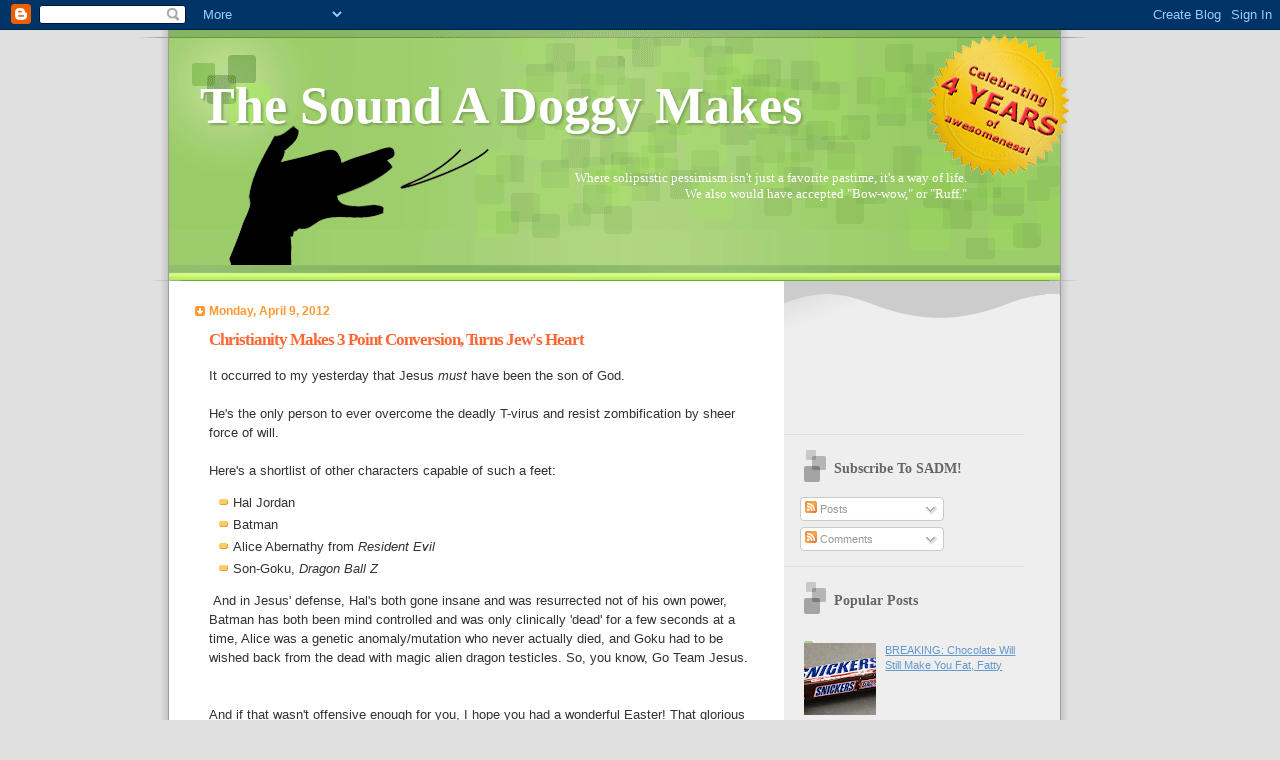

--- FILE ---
content_type: text/html; charset=UTF-8
request_url: http://www.soundadoggymakes.com/2012/04/christianity-makes-3-point-conversion.html
body_size: 18506
content:
<!DOCTYPE html>
<html dir='ltr' xmlns='http://www.w3.org/1999/xhtml' xmlns:b='http://www.google.com/2005/gml/b' xmlns:data='http://www.google.com/2005/gml/data' xmlns:expr='http://www.google.com/2005/gml/expr'>
<head>
<link href='https://www.blogger.com/static/v1/widgets/2944754296-widget_css_bundle.css' rel='stylesheet' type='text/css'/>
<meta content='text/html; charset=UTF-8' http-equiv='Content-Type'/>
<meta content='blogger' name='generator'/>
<link href='http://www.soundadoggymakes.com/favicon.ico' rel='icon' type='image/x-icon'/>
<link href='http://www.soundadoggymakes.com/2012/04/christianity-makes-3-point-conversion.html' rel='canonical'/>
<link rel="alternate" type="application/atom+xml" title="The Sound A Doggy Makes - Atom" href="http://www.soundadoggymakes.com/feeds/posts/default" />
<link rel="alternate" type="application/rss+xml" title="The Sound A Doggy Makes - RSS" href="http://www.soundadoggymakes.com/feeds/posts/default?alt=rss" />
<link rel="service.post" type="application/atom+xml" title="The Sound A Doggy Makes - Atom" href="https://www.blogger.com/feeds/2983170650917979636/posts/default" />

<link rel="alternate" type="application/atom+xml" title="The Sound A Doggy Makes - Atom" href="http://www.soundadoggymakes.com/feeds/9183021827313856468/comments/default" />
<!--Can't find substitution for tag [blog.ieCssRetrofitLinks]-->
<link href='https://blogger.googleusercontent.com/img/b/R29vZ2xl/AVvXsEiX88dT1J9LSQEiZKofOTUThfQYBcA8I2kvBf3dC0diDCaB8yqhbXjgjZN1GMNhOpm00ZX73H7QRSCdYv_lp4ShPrdQ9DnekkpwkqStaB61sycRvPDwXP2bpt4dnWDgJj1cF-pohYRIlfs/s1600/20110812125700!Goku-angel.jpg' rel='image_src'/>
<meta content='http://www.soundadoggymakes.com/2012/04/christianity-makes-3-point-conversion.html' property='og:url'/>
<meta content='Christianity Makes 3 Point Conversion, Turns Jew&#39;s Heart' property='og:title'/>
<meta content='It occurred to my yesterday that Jesus must  have been the son of God.   He&#39;s the only person to ever overcome the deadly T-virus and resist...' property='og:description'/>
<meta content='https://blogger.googleusercontent.com/img/b/R29vZ2xl/AVvXsEiX88dT1J9LSQEiZKofOTUThfQYBcA8I2kvBf3dC0diDCaB8yqhbXjgjZN1GMNhOpm00ZX73H7QRSCdYv_lp4ShPrdQ9DnekkpwkqStaB61sycRvPDwXP2bpt4dnWDgJj1cF-pohYRIlfs/w1200-h630-p-k-no-nu/20110812125700!Goku-angel.jpg' property='og:image'/>
<title>
The Sound A Doggy Makes: Christianity Makes 3 Point Conversion, Turns Jew's Heart
</title>
<style id='page-skin-1' type='text/css'><!--
/*
Blogger Template Style
Name:     TicTac
Date:     1 March 2004
Updated by: Blogger Team
*/
/* Variable definitions
====================
<Variable name="textcolor" description="Text Color"
type="color" default="#333">
<Variable name="pagetitlecolor" description="Page Header Color"
type="color" default="#FFF">
<Variable name="datecolor" description="Date Header Color"
type="color" default="#f93">
<Variable name="titlecolor" description="Post Title Color"
type="color" default="#f63">
<Variable name="footercolor" description="Post Footer Color"
type="color" default="#999">
<Variable name="sidebartextcolor" description="Sidebar Text Color"
type="color" default="#999">
<Variable name="sidebarcolor" description="Sidebar Title Color"
type="color" default="#666">
<Variable name="linkcolor" description="Link Color"
type="color" default="#69c">
<Variable name="visitedlinkcolor" description="Visited Link Color"
type="color" default="#666699">
<Variable name="bodyfont" description="Text Font"
type="font"
default="normal normal 100% Verdana, sans-serif">
<Variable name="pagetitlefont" description="Page Header Font"
type="font" default="normal normal 100% 'Lucida Grande','Trebuchet MS'">
<Variable name="titlefont" description="Post Title Font"
type="font" default="normal bold 130% 'Lucida Grande','Trebuchet MS'">
<Variable name="sidebarheaderfont" description="Sidebar Title Font"
type="font" default="normal bold 130% 'Lucida Grande','Trebuchet MS'">
<Variable name="startSide" description="Start side in blog language"
type="automatic" default="left">
<Variable name="endSide" description="End side in blog language"
type="automatic" default="right">
*/
/* ---( page defaults )--- */
body, .body-fauxcolumn-outer {
margin: 0;
padding-top: 0px;
padding-right: 0;
padding-bottom: 0;
padding-left: 0px;
font-size: small;
text-align: center;
color: #333333;
background: #e0e0e0;
}
blockquote {
margin-top: 0;
margin-right: 0;
margin-bottom: 0;
margin-left: 30px;
padding-top: 10px;
padding-right: 0;
padding-bottom: 0;
padding-left: 20px;
font-size: 88%;
line-height: 1.5em;
color: #666;
background: url(http://www.blogblog.com/tictac/quotes.gif) no-repeat top left;
}
blockquote p {
margin-top: 0;
}
abbr, acronym {
cursor: help;
font-style: normal;
border-bottom: 1px dotted;
}
code {
color: #f63;
}
hr {
display: none;
}
img {
border: none;
}
/* unordered list style */
ul {
list-style: none;
margin-left: 10px;
padding: 0;
}
li {
list-style: none;
padding-left: 14px;
margin-bottom: 3px;
background: url(http://www.blogblog.com/tictac/tictac_orange.gif) no-repeat left 6px;
}
/* links */
a:link {
color: #6699cc;
}
a:visited {
color: #666699;
}
a:hover {
color: #693;
}
a:active {
color: #cc3333;
text-decoration: none;
}
/* ---( layout structure )---*/
#outer-wrapper {
width: 1000px;
margin: 0px auto 0;
text-align: left;
font: normal normal 100% Verdana, sans-serif;
background: url(https://blogger.googleusercontent.com/img/b/R29vZ2xl/AVvXsEj9VWfO11kzNvYkcyqCDTTRi7TC9bXBD1YRD6Al98bv-uNDYJEUFgK2NOXDtAgUwlqUvrhBH5mp0BFLzJdUIOmohp3wgtE0rdYdGgQGv_ir_aApbkVpQRfqLwYdAqs91s6LiNDf_vaoacg/s1600/tilenew.gif) repeat-y;
}
#content-wrapper {
margin-left: 42px; /* to avoid the border image */
width: 882px;
}
#main {
float: left;
width: 560px;
margin-top: 20px;
margin-right: 0;
margin-bottom: 0;
margin-left: 0;
padding-top: 0;
padding-right: 0;
padding-bottom: 0;
padding-left: 1em;
line-height: 1.5em;
word-wrap: break-word; /* fix for long text breaking sidebar float in IE */
overflow: hidden;     /* fix for long non-text content breaking IE sidebar float */
}
#sidebar {
float: right;
width: 240px;
padding-top: 20px;
padding-right: 40px;
padding-bottom: 0;
padding-left: 0;
font-size: 85%;
line-height: 1.4em;
color: #999999;
background: url(https://blogger.googleusercontent.com/img/b/R29vZ2xl/AVvXsEjYmyavJ9k6eBlY_WxowIHRtcDbGnXVIFsrTgL6AnovbYubI1r7UzC8iA5keKo8-b09UrZOxqUGvWba6fXD387sDfblOPA6Ft-hJ7VxHeITCoe6o-EDefJoOmoDmxrX8daOkwZeG2I3QWM/s1600/sidebar_bgnew.gif) no-repeat left top;
word-wrap: break-word; /* fix for long text breaking sidebar float in IE */
overflow: hidden;     /* fix for long non-text content breaking IE sidebar float */
}
/* ---( header and site name )--- */
#header-wrapper {
margin: 0;
padding: 0;
font: normal normal 100% 'Lucida Grande','Trebuchet MS';
background: #e0e0e0 url(https://blogger.googleusercontent.com/img/b/R29vZ2xl/AVvXsEhJyPUxQQiUahF82wghG16e_mX6Fcjvb5RAKHPn-L98CXpcNr2zC5hccCXH2xiAQ0eud7pmHNCfCyHNBI03PbvueGhYXOjmRGB_J-SZ0QLxqnJse7z7lQXAW729Gv2WhmgPgykdqmudJQY/s1600/top_div_4yr.png) no-repeat left top;
}
#header {
margin: 0;
padding-top: 11px;
padding-right: 60px;
padding-bottom: 0px;
padding-left: 60px;
color: #FFFFFF;
background: url(https://blogger.googleusercontent.com/img/b/R29vZ2xl/AVvXsEhOfwOKy-kp3sPV4F0-8Z6KA5mMP5W3ZRRcwYDfn_Wjr0H82UlkDEoXKZPozA0uIpZ7S5gobWDwrnzqiZvJZNTW6fJ0XjC1tI2VvV1crV76Nt6ZfnBDqna01zJmgboFJW9vsOt7YugX0p0/s1600/top_h1new.gif) no-repeat bottom left;
}
#header h1 {
font-size: 400%;
text-shadow: #81A75B 2px 2px 2px;
}
#header h1 a {
text-decoration: none;
color: #FFFFFF;
}
#header h1 a:hover {
color: #eee;
}
/* ---( main column )--- */
h2.date-header {
margin-top: 0;
padding-left: 14px;
font-size: 90%;
color: #ff9933;
background: url(http://www.blogblog.com/tictac/date_icon.gif) no-repeat left 50%;
}
.post h3 {
margin-top: 0;
font: normal bold 130% 'Lucida Grande','Trebuchet MS';
letter-spacing: -1px;
color: #ff6633;
}
.post {
margin-top: 0;
margin-right: 0;
margin-bottom: 1.5em;
margin-left: 0;
padding-top: 0;
padding-right: 0;
padding-bottom: 1.5em;
padding-left: 14px;
border-bottom: 1px solid #ddd;
}
.post h3 a,
.post h3 a:visited {
color: #ff6633;
text-decoration: none;
}
.post-footer {
margin: 0;
padding-top: 0;
padding-right: 0;
padding-bottom: 0;
padding-left: 14px;
font-size: 88%;
color: #999999;
background: url(http://www.blogblog.com/tictac/tictac_grey.gif) no-repeat left 8px;
}
.post img {
padding: 6px;
border-top: 1px solid #ddd;
border-left: 1px solid #ddd;
border-bottom: 1px solid #c0c0c0;
border-right: 1px solid #c0c0c0;
}
.feed-links {
clear: both;
line-height: 2.5em;
}
#blog-pager-newer-link {
float: left;
}
#blog-pager-older-link {
float: right;
}
#blog-pager {
text-align: center;
}
/* comment styles */
#comments {
padding: 10px 10px 0px 10px;
font-size: 85%;
line-height: 1.5em;
color: #666;
background: #eee url(http://www.blogblog.com/tictac/comments_curve.gif) no-repeat top left;
}
#comments h4 {
margin-top: 20px;
margin-right: 0;
margin-bottom: 15px;
margin-left: 0;
padding-top: 8px;
padding-right: 0;
padding-bottom: 0;
padding-left: 40px;
font-family: "Lucida Grande", "Trebuchet MS";
font-size: 130%;
color: #666;
background: url(http://www.blogblog.com/tictac/bubbles.gif) no-repeat 10px 0;
height: 29px !important; /* for most browsers */
height /**/:37px; /* for IE5/Win */
}
#comments ul {
margin-left: 0;
}
#comments li {
background: none;
padding-left: 0;
}
.comment-body {
padding-top: 0;
padding-right: 10px;
padding-bottom: 0;
padding-left: 25px;
background: url(http://www.blogblog.com/tictac/tictac_orange.gif) no-repeat 10px 5px;
}
.comment-body p {
margin-bottom: 0;
}
.comment-author {
margin-top: 4px;
margin-right: 0;
margin-bottom: 0;
margin-left: 0;
padding-top: 0;
padding-right: 10px;
padding-bottom: 0;
padding-left: 60px;
color: #999;
background: url(http://www.blogblog.com/tictac/comment_arrow.gif) no-repeat 44px 2px;
}
.comment-footer {
border-bottom: 1px solid #ddd;
padding-bottom: 1em;
}
.deleted-comment {
font-style:italic;
color:gray;
}
/* ---( sidebar )--- */
.sidebar h2 {
margin-top: 0;
margin-right: 0;
margin-bottom: 0;
margin-left: 0;
padding-top: 25px;
padding-right: 0;
padding-bottom: 0;
padding-left: 40px;
font: normal bold 130% 'Lucida Grande','Trebuchet MS';
color: #666666;
height: 32px;
background: url(http://www.blogblog.com/tictac/sidebar_icon.gif) no-repeat 10px 15px;
height: 32px !important; /* for most browsers */
height /**/:57px; /* for IE5/Win */
}
.sidebar .widget {
margin: 0;
padding-top: 0;
padding-right: 0;
padding-bottom: 10px;
padding-left: 10px;
border-bottom: 1px solid #ddd;
}
.sidebar li {
background: url(http://www.blogblog.com/tictac/tictac_green.gif) no-repeat left 5px;
}
.profile-textblock {
clear: both;
margin-left: 0;
}
.profile-img {
float: left;
margin-top: 0;
margin-right: 5px;
margin-bottom: 5px;
margin-left: 0;
border: 1px solid #ddd;
padding: 4px;
}
/* ---( footer )--- */
.clear { /* to fix IE6 padding-top issue */
clear: both;
}
#footer-wrapper {
margin: 0;
padding-top: 0;
padding-right: 0;
padding-bottom: 9px;
padding-left: 0;
font-size: 85%;
color: #ddd;
background: url(http://www.blogblog.com/tictac/bottom_sill.gif) no-repeat bottom left;
}
#footer {
margin: 0;
padding-top: 20px;
padding-right: 320px;
padding-bottom: 20px;
padding-left: 95px;
background: url(http://www.blogblog.com/tictac/bottom_sash_left.gif) no-repeat top left;
}
/** Page structure tweaks for layout editor wireframe */
body#layout #outer-wrapper,
body#layout #main,
body#layout #sidebar {
padding-top: 0;
margin-top: 0;
}
body#layout #outer-wrapper,
body#layout #content-wrapper {
width: 740px;
}
body#layout #sidebar {
margin-right: 0;
margin-bottom: 1em;
}
body#layout #header,
body#layout #footer,
body#layout #main {
padding: 0;
}
body#layout #content-wrapper {
margin: 0px;
}

--></style>
<link href='http://www.iconj.com/ico/m/c/mcu7ois894.ico' rel='shortcut icon'/>
<link href='https://www.blogger.com/dyn-css/authorization.css?targetBlogID=2983170650917979636&amp;zx=144ec7d5-c9d2-40ef-98f9-09739588cea2' media='none' onload='if(media!=&#39;all&#39;)media=&#39;all&#39;' rel='stylesheet'/><noscript><link href='https://www.blogger.com/dyn-css/authorization.css?targetBlogID=2983170650917979636&amp;zx=144ec7d5-c9d2-40ef-98f9-09739588cea2' rel='stylesheet'/></noscript>
<meta name='google-adsense-platform-account' content='ca-host-pub-1556223355139109'/>
<meta name='google-adsense-platform-domain' content='blogspot.com'/>

<!-- data-ad-client=ca-pub-2472500970507508 -->

</head>
<body>
<div class='navbar section' id='navbar'><div class='widget Navbar' data-version='1' id='Navbar1'><script type="text/javascript">
    function setAttributeOnload(object, attribute, val) {
      if(window.addEventListener) {
        window.addEventListener('load',
          function(){ object[attribute] = val; }, false);
      } else {
        window.attachEvent('onload', function(){ object[attribute] = val; });
      }
    }
  </script>
<div id="navbar-iframe-container"></div>
<script type="text/javascript" src="https://apis.google.com/js/platform.js"></script>
<script type="text/javascript">
      gapi.load("gapi.iframes:gapi.iframes.style.bubble", function() {
        if (gapi.iframes && gapi.iframes.getContext) {
          gapi.iframes.getContext().openChild({
              url: 'https://www.blogger.com/navbar/2983170650917979636?po\x3d9183021827313856468\x26origin\x3dhttp://www.soundadoggymakes.com',
              where: document.getElementById("navbar-iframe-container"),
              id: "navbar-iframe"
          });
        }
      });
    </script><script type="text/javascript">
(function() {
var script = document.createElement('script');
script.type = 'text/javascript';
script.src = '//pagead2.googlesyndication.com/pagead/js/google_top_exp.js';
var head = document.getElementsByTagName('head')[0];
if (head) {
head.appendChild(script);
}})();
</script>
</div></div>
<div id='outer-wrapper'>
<div id='wrap2'>
<!-- skip links for text browsers -->
<span id='skiplinks' style='display:none;'>
<a href='#main'>
            skip to main 
          </a>
          |
          <a href='#sidebar'>
            skip to sidebar
          </a>
</span>
<div id='header-wrapper'>
<div class='header section' id='header'><div class='widget Header' data-version='1' id='Header1'>
<div id='header-inner' style='background-image: url("http://3.bp.blogspot.com/_-3a_PULLdkA/S1IUYHkig-I/AAAAAAAAASM/87Ghr7Og4bA/S1600-R/Sound+A+Doggy+Makes1.png"); background-position: left; width: 767px; min-height: 205px; _height: 205px; background-repeat: no-repeat; '>
<div class='titlewrapper' style='background: transparent'>
<h1 class='title' style='background: transparent; border-width: 0px'>
<a href='http://www.soundadoggymakes.com/'>
The Sound A Doggy Makes
</a>
</h1>
</div>
<div class='descriptionwrapper'>
<p class='description'>
<span>
<p align="right">Where solipsistic pessimism isn't just a favorite pastime, it's a way of life.
<br>We also would have accepted "Bow-wow," or "Ruff."</p>
</span>
</p>
</div>
</div>
</div></div>
</div>
<div id='content-wrapper'>
<div id='crosscol-wrapper' style='text-align:center'>
<div class='crosscol no-items section' id='crosscol'></div>
</div>
<div id='main-wrapper'>
<div class='main section' id='main'><div class='widget Blog' data-version='1' id='Blog1'>
<div class='blog-posts hfeed'>
<!--Can't find substitution for tag [defaultAdStart]-->

                          <div class="date-outer">
                        
<h2 class='date-header'>
<span>
Monday, April 9, 2012
</span>
</h2>

                          <div class="date-posts">
                        
<div class='post-outer'>
<div class='post hentry'>
<a name='9183021827313856468'></a>
<h3 class='post-title entry-title'>
<a href='http://www.soundadoggymakes.com/2012/04/christianity-makes-3-point-conversion.html'>
Christianity Makes 3 Point Conversion, Turns Jew's Heart
</a>
</h3>
<div class='post-header-line-1'></div>
<div class='post-body entry-content'>
It occurred to my yesterday that Jesus <i>must</i> have been the son of God.<br />
<br />
He's the only person to ever overcome the deadly T-virus and resist zombification by sheer force of will.<br />
<br />
Here's a shortlist of other characters capable of such a feet:<br />
<ul><li>Hal Jordan</li>
<li>Batman</li>
<li>Alice Abernathy from <i>Resident Evil</i></li>
<li>Son-Goku, <i>Dragon Ball Z</i></li>
</ul><i>&nbsp;</i>And in Jesus' defense, Hal's both gone insane and was resurrected not of his own power, Batman has both been mind controlled and was only clinically 'dead' for a few seconds at a time, Alice was a genetic anomaly/mutation who never actually died, and Goku had to be wished back from the dead with magic alien dragon testicles. So, you know, Go Team Jesus.<br />
<br />
<br />
And if that wasn't offensive enough for you, I hope you had a wonderful Easter! That glorious day celebrating the time Son-Jesus was wished back from the dead by Saint Krilin and Pico-Peter after he died and descended to Hell to fight the red and blue trolls/free the patriarchs, and then trained under King Kai to master the spirit bomb or something.<br />
<br />
<div class="separator" style="clear: both; text-align: center;"><a href="https://blogger.googleusercontent.com/img/b/R29vZ2xl/AVvXsEiX88dT1J9LSQEiZKofOTUThfQYBcA8I2kvBf3dC0diDCaB8yqhbXjgjZN1GMNhOpm00ZX73H7QRSCdYv_lp4ShPrdQ9DnekkpwkqStaB61sycRvPDwXP2bpt4dnWDgJj1cF-pohYRIlfs/s1600/20110812125700!Goku-angel.jpg" imageanchor="1" style="margin-left: 1em; margin-right: 1em;"><img border="0" src="https://blogger.googleusercontent.com/img/b/R29vZ2xl/AVvXsEiX88dT1J9LSQEiZKofOTUThfQYBcA8I2kvBf3dC0diDCaB8yqhbXjgjZN1GMNhOpm00ZX73H7QRSCdYv_lp4ShPrdQ9DnekkpwkqStaB61sycRvPDwXP2bpt4dnWDgJj1cF-pohYRIlfs/s1600/20110812125700!Goku-angel.jpg" /></a></div><br />
Anyway, I hope you're full of candy.
<div style='clear: both;'></div>
</div>
<div class='post-footer'>
<div class='post-footer-line post-footer-line-1'>
<span class='post-author vcard'>
</span>
<span class='post-timestamp'>
at
<a class='timestamp-link' href='http://www.soundadoggymakes.com/2012/04/christianity-makes-3-point-conversion.html' rel='bookmark' title='permanent link'>
<abbr class='published' title='2012-04-09T00:00:00-04:00'>
12:00&#8239;AM
</abbr>
</a>
</span>
<span class='post-comment-link'>
</span>
<span class='post-icons'>
<span class='item-control blog-admin pid-131811873'>
<a href='https://www.blogger.com/post-edit.g?blogID=2983170650917979636&postID=9183021827313856468&from=pencil' title='Edit Post'>
<img alt='' class='icon-action' height='18' src='http://img2.blogblog.com/img/icon18_edit_allbkg.gif' width='18'/>
</a>
</span>
</span>
</div>
<div class='post-footer-line post-footer-line-2'>
<span class='post-labels'>
Labels:
<a href='http://www.soundadoggymakes.com/search/label/alice' rel='tag'>
alice
</a>

                                ,
                              
<a href='http://www.soundadoggymakes.com/search/label/Batman' rel='tag'>
Batman
</a>

                                ,
                              
<a href='http://www.soundadoggymakes.com/search/label/candy' rel='tag'>
candy
</a>

                                ,
                              
<a href='http://www.soundadoggymakes.com/search/label/Christianity' rel='tag'>
Christianity
</a>

                                ,
                              
<a href='http://www.soundadoggymakes.com/search/label/dragon%20ball%20z' rel='tag'>
dragon ball z
</a>

                                ,
                              
<a href='http://www.soundadoggymakes.com/search/label/Easter' rel='tag'>
Easter
</a>

                                ,
                              
<a href='http://www.soundadoggymakes.com/search/label/goku' rel='tag'>
goku
</a>

                                ,
                              
<a href='http://www.soundadoggymakes.com/search/label/hal%20jordan' rel='tag'>
hal jordan
</a>

                                ,
                              
<a href='http://www.soundadoggymakes.com/search/label/halo' rel='tag'>
halo
</a>

                                ,
                              
<a href='http://www.soundadoggymakes.com/search/label/harrowing%20of%20hell' rel='tag'>
harrowing of hell
</a>

                                ,
                              
<a href='http://www.soundadoggymakes.com/search/label/Jesus' rel='tag'>
Jesus
</a>

                                ,
                              
<a href='http://www.soundadoggymakes.com/search/label/resident%20evil' rel='tag'>
resident evil
</a>

                                ,
                              
<a href='http://www.soundadoggymakes.com/search/label/team%20jesus' rel='tag'>
team jesus
</a>
</span>
</div>
<div class='post-footer-line post-footer-line-3'></div>
</div>
</div>
<div class='comments' id='comments'>
<a name='comments'></a>
<h4>
No comments
                        :
                      </h4>
<div id='Blog1_comments-block-wrapper'>
<dl class='avatar-comment-indent' id='comments-block'>
</dl>
</div>
<p class='comment-footer'>
<div class='comment-form'>
<a name='comment-form'></a>
<h4 id='comment-post-message'>
Post a Comment
</h4>
<p>
</p>
<p>Note: Only a member of this blog may post a comment.</p>
<a href='https://www.blogger.com/comment/frame/2983170650917979636?po=9183021827313856468&hl=en&saa=85391&origin=http://www.soundadoggymakes.com' id='comment-editor-src'></a>
<iframe allowtransparency='true' class='blogger-iframe-colorize blogger-comment-from-post' frameborder='0' height='410' id='comment-editor' name='comment-editor' src='' width='100%'></iframe>
<!--Can't find substitution for tag [post.friendConnectJs]-->
<script src='https://www.blogger.com/static/v1/jsbin/2830521187-comment_from_post_iframe.js' type='text/javascript'></script>
<script type='text/javascript'>
                      BLOG_CMT_createIframe('https://www.blogger.com/rpc_relay.html', '0');
                    </script>
</div>
</p>
<div id='backlinks-container'>
<div id='Blog1_backlinks-container'>
</div>
</div>
</div>
</div>

                        </div></div>
                      
<!--Can't find substitution for tag [adEnd]-->
</div>
<div class='blog-pager' id='blog-pager'>
<span id='blog-pager-newer-link'>
<a class='blog-pager-newer-link' href='http://www.soundadoggymakes.com/2012/04/drink-your-milk-become-bruce-willis.html' id='Blog1_blog-pager-newer-link' title='Newer Post'>
Newer Post
</a>
</span>
<span id='blog-pager-older-link'>
<a class='blog-pager-older-link' href='http://www.soundadoggymakes.com/2012/04/happy-easter-gentiles.html' id='Blog1_blog-pager-older-link' title='Older Post'>
Older Post
</a>
</span>
<a class='home-link' href='http://www.soundadoggymakes.com/'>
Home
</a>
</div>
<div class='clear'></div>
<div class='post-feeds'>
<div class='feed-links'>
Subscribe to:
<a class='feed-link' href='http://www.soundadoggymakes.com/feeds/9183021827313856468/comments/default' target='_blank' type='application/atom+xml'>
Post Comments
                        (
                        Atom
                        )
                      </a>
</div>
</div>
</div></div>
</div>
<div id='sidebar-wrapper'>
<div class='sidebar section' id='sidebar'><div class='widget HTML' data-version='1' id='HTML4'>
<div class='widget-content'>
<br /><br />
<script charset="utf-8" type="text/javascript" src="http://ws-na.amazon-adsystem.com/widgets/q?ServiceVersion=20070822&MarketPlace=US&ID=V20070822%2FUS%2Fthsoadoma-20%2F8001%2F9761769c-e83f-4dc6-be13-4bd7b5f1efa3"> </script> <noscript><a href="http://ws-na.amazon-adsystem.com/widgets/q?ServiceVersion=20070822&MarketPlace=US&ID=V20070822%2FUS%2Fthsoadoma-20%2F8001%2F9761769c-e83f-4dc6-be13-4bd7b5f1efa3&Operation=NoScript">Amazon.com Widgets</a></noscript>
<br />

<iframe src="http://www.facebook.com/plugins/likebox.php?href=http%3A%2F%2Fwww.facebook.com%2Fpages%2FThe-Sound-A-Doggy-Makes%2F113861175363471&amp;width=292&amp;colorscheme=light&amp;show_faces=false&amp;stream=false&amp;header=false&amp;height=62" scrolling="no" frameborder="0" style="border:none; overflow:hidden; width:270px; height:74px;" allowtransparency="true"></iframe>
</div>
<div class='clear'></div>
</div><div class='widget Subscribe' data-version='1' id='Subscribe1'>
<div style='white-space:nowrap'>
<h2 class='title'>
Subscribe To SADM!
</h2>
<div class='widget-content'>
<div class='subscribe-wrapper subscribe-type-POST'>
<div class='subscribe expanded subscribe-type-POST' id='SW_READER_LIST_Subscribe1POST' style='display:none;'>
<div class='top'>
<span class='inner' onclick='return(_SW_toggleReaderList(event, "Subscribe1POST"));'>
<img class='subscribe-dropdown-arrow' src='https://resources.blogblog.com/img/widgets/arrow_dropdown.gif'/>
<img align='absmiddle' alt='' border='0' class='feed-icon' src='https://resources.blogblog.com/img/icon_feed12.png'/>
Posts
</span>
<div class='feed-reader-links'>
<a class='feed-reader-link' href='http://www.netvibes.com/subscribe.php?url=http%3A%2F%2Fwww.soundadoggymakes.com%2Ffeeds%2Fposts%2Fdefault' target='_blank'>
<img src='https://resources.blogblog.com/img/widgets/subscribe-netvibes.png'/>
</a>
<a class='feed-reader-link' href='http://add.my.yahoo.com/content?url=http%3A%2F%2Fwww.soundadoggymakes.com%2Ffeeds%2Fposts%2Fdefault' target='_blank'>
<img src='https://resources.blogblog.com/img/widgets/subscribe-yahoo.png'/>
</a>
<a class='feed-reader-link' href='http://www.soundadoggymakes.com/feeds/posts/default' target='_blank'>
<img align='absmiddle' class='feed-icon' src='https://resources.blogblog.com/img/icon_feed12.png'/>
                                    Atom
                                  </a>
</div>
</div>
<div class='bottom'></div>
</div>
<div class='subscribe' id='SW_READER_LIST_CLOSED_Subscribe1POST' onclick='return(_SW_toggleReaderList(event, "Subscribe1POST"));'>
<div class='top'>
<span class='inner'>
<img class='subscribe-dropdown-arrow' src='https://resources.blogblog.com/img/widgets/arrow_dropdown.gif'/>
<span onclick='return(_SW_toggleReaderList(event, "Subscribe1POST"));'>
<img align='absmiddle' alt='' border='0' class='feed-icon' src='https://resources.blogblog.com/img/icon_feed12.png'/>
Posts
</span>
</span>
</div>
<div class='bottom'></div>
</div>
</div>
<div class='subscribe-wrapper subscribe-type-PER_POST'>
<div class='subscribe expanded subscribe-type-PER_POST' id='SW_READER_LIST_Subscribe1PER_POST' style='display:none;'>
<div class='top'>
<span class='inner' onclick='return(_SW_toggleReaderList(event, "Subscribe1PER_POST"));'>
<img class='subscribe-dropdown-arrow' src='https://resources.blogblog.com/img/widgets/arrow_dropdown.gif'/>
<img align='absmiddle' alt='' border='0' class='feed-icon' src='https://resources.blogblog.com/img/icon_feed12.png'/>
Comments
</span>
<div class='feed-reader-links'>
<a class='feed-reader-link' href='http://www.netvibes.com/subscribe.php?url=http%3A%2F%2Fwww.soundadoggymakes.com%2Ffeeds%2F9183021827313856468%2Fcomments%2Fdefault' target='_blank'>
<img src='https://resources.blogblog.com/img/widgets/subscribe-netvibes.png'/>
</a>
<a class='feed-reader-link' href='http://add.my.yahoo.com/content?url=http%3A%2F%2Fwww.soundadoggymakes.com%2Ffeeds%2F9183021827313856468%2Fcomments%2Fdefault' target='_blank'>
<img src='https://resources.blogblog.com/img/widgets/subscribe-yahoo.png'/>
</a>
<a class='feed-reader-link' href='http://www.soundadoggymakes.com/feeds/9183021827313856468/comments/default' target='_blank'>
<img align='absmiddle' class='feed-icon' src='https://resources.blogblog.com/img/icon_feed12.png'/>
                                    Atom
                                  </a>
</div>
</div>
<div class='bottom'></div>
</div>
<div class='subscribe' id='SW_READER_LIST_CLOSED_Subscribe1PER_POST' onclick='return(_SW_toggleReaderList(event, "Subscribe1PER_POST"));'>
<div class='top'>
<span class='inner'>
<img class='subscribe-dropdown-arrow' src='https://resources.blogblog.com/img/widgets/arrow_dropdown.gif'/>
<span onclick='return(_SW_toggleReaderList(event, "Subscribe1PER_POST"));'>
<img align='absmiddle' alt='' border='0' class='feed-icon' src='https://resources.blogblog.com/img/icon_feed12.png'/>
Comments
</span>
</span>
</div>
<div class='bottom'></div>
</div>
</div>
<div style='clear:both'></div>
</div>
</div>
<div class='clear'></div>
</div><div class='widget PopularPosts' data-version='1' id='PopularPosts1'>
<h2>
Popular Posts
</h2>
<div class='widget-content popular-posts'>
<ul>
<li>
<div class='item-thumbnail-only'>
<div class='item-thumbnail'>
<a href='http://www.soundadoggymakes.com/2012/03/breaking-chocolate-will-still-make-you.html' target='_blank'>
<img alt='' border='0' height='72' src='https://blogger.googleusercontent.com/img/b/R29vZ2xl/AVvXsEgbHFgF7coGdPhXLek6YLvzIc87JX2390t35UqeP9P1A3Dni4ca7osvAUayCkxe-WsN235bTL31RA7dfegMnQXbfur9am-kVY2aE3W2X1DhKfTI7Jrae1jE-bOMOSaFgaojbr4ugKVxM2w/s72-c/Screen+shot+2012-03-27+at+9.53.24+PM.png' width='72'/>
</a>
</div>
<div class='item-title'>
<a href='http://www.soundadoggymakes.com/2012/03/breaking-chocolate-will-still-make-you.html'>
BREAKING: Chocolate Will Still Make You Fat, Fatty
</a>
</div>
</div>
<div style='clear: both;'></div>
</li>
<li>
<div class='item-thumbnail-only'>
<div class='item-thumbnail'>
<a href='http://www.soundadoggymakes.com/2012/07/bambis-dad-is-kind-of-racist.html' target='_blank'>
<img alt='' border='0' height='72' src='https://blogger.googleusercontent.com/img/b/R29vZ2xl/AVvXsEiNon4GkkmtC6WwC8yQjotZtB7XoLxBdFRkJbp1bOPMW3sog8Ybl6ESNvB0gm5PliGrxT8c6UzeaBa5e1ocn2jRZg0Qx5JAaWAcRPjjczw0fCtCf6Gx0iOm-A75sI-BVZg7O5mPY1dED3k/s72-c/Bambi-DVD-Disney3.jpg' width='72'/>
</a>
</div>
<div class='item-title'>
<a href='http://www.soundadoggymakes.com/2012/07/bambis-dad-is-kind-of-racist.html'>
Bambi's Dad is Kind of a Racist
</a>
</div>
</div>
<div style='clear: both;'></div>
</li>
<li>
<div class='item-thumbnail-only'>
<div class='item-thumbnail'>
<a href='http://www.soundadoggymakes.com/2013/03/if-i-could-bottle-my-subconscious-i.html' target='_blank'>
<img alt='' border='0' height='72' src='https://blogger.googleusercontent.com/img/b/R29vZ2xl/AVvXsEi8fyN76C87qF_GapRW6VIam446uzbKMn1wDBYbTk2CinkxTJ4AHcCsAs15cJNoI5vF5eb2oTeo3b0JPT236bm7_NKfraBCox4vcCRWn0ZhgJ5wjlU8Py4AQW7WfFo-6glp4MTmBms_joc/s72-c/1376992097448.jpg' width='72'/>
</a>
</div>
<div class='item-title'>
<a href='http://www.soundadoggymakes.com/2013/03/if-i-could-bottle-my-subconscious-i.html'>
If I Could Bottle My Subconscious, I Would Sell It Like a Drug Dealer
</a>
</div>
</div>
<div style='clear: both;'></div>
</li>
<li>
<div class='item-thumbnail-only'>
<div class='item-thumbnail'>
<a href='http://www.soundadoggymakes.com/2011/07/grant-morrison-could-sue-warren-ellis.html' target='_blank'>
<img alt='' border='0' height='72' src='https://blogger.googleusercontent.com/img/b/R29vZ2xl/AVvXsEgJjK1iztB1Kuhz37PgFwO_OteAh3oEzb60fjgtFgmXtdK9nsw1ffnVuwBPl5dcgPpXJKOmnshkmH_w_kP5n5xwH9Y9jw1qxReEFF7R8hK2UgIUN68e2zyXbmgUcYdelXowdz0YYObpRXQ/s72-c/lens3454892_1237677073spiderjerusalem.gif' width='72'/>
</a>
</div>
<div class='item-title'>
<a href='http://www.soundadoggymakes.com/2011/07/grant-morrison-could-sue-warren-ellis.html'>
Grant Morrison Could Sue Warren Ellis, If He Wanted to Admit Being A Little Bitch
</a>
</div>
</div>
<div style='clear: both;'></div>
</li>
<li>
<div class='item-thumbnail-only'>
<div class='item-thumbnail'>
<a href='http://www.soundadoggymakes.com/2010/11/on-under-armour.html' target='_blank'>
<img alt='' border='0' height='72' src='https://blogger.googleusercontent.com/img/b/R29vZ2xl/AVvXsEi-ehngVz0HleBLJz4XfOmUBHaHnmHIEBNBvZQRKTZaBkwX1in7xYIA5h7h_kgFbAFHXrTFVVjeVzIrfeWPyUHMGR8ReBYsjrbgSVND5oW-xR5BWrk3GdCrrJnQ7NUMGO7RdeeDbAPzURU/s72-c/Under_Armour.jpg' width='72'/>
</a>
</div>
<div class='item-title'>
<a href='http://www.soundadoggymakes.com/2010/11/on-under-armour.html'>
On Under Armour
</a>
</div>
</div>
<div style='clear: both;'></div>
</li>
<li>
<div class='item-thumbnail-only'>
<div class='item-thumbnail'>
<a href='http://www.soundadoggymakes.com/2011/10/go-get-roomie-cloe-c-talks-comics-art.html' target='_blank'>
<img alt='' border='0' height='72' src='https://blogger.googleusercontent.com/img/b/R29vZ2xl/AVvXsEjiHBnbINw2eXw8EW9wWSTpVaSdY3rkEb3fPauDqzN21fn4NfpIUNZI89e5tDpKceKgcLd43Jzk4XZVoYvN6eMb4eMvOjhvaIyaqxu-aJlyPxMYsAc2X5RM478BLdZgQFYfW7zGX39uvPk/s72-c/2011-08-01-change-of-heart1.jpg' width='72'/>
</a>
</div>
<div class='item-title'>
<a href='http://www.soundadoggymakes.com/2011/10/go-get-roomie-cloe-c-talks-comics-art.html'>
Go Get A Roomie! | Chloé C. talks comics, art, and digital distribution
</a>
</div>
</div>
<div style='clear: both;'></div>
</li>
<li>
<div class='item-thumbnail-only'>
<div class='item-thumbnail'>
<a href='http://www.soundadoggymakes.com/2010/09/on-state-farm-insurance.html' target='_blank'>
<img alt='' border='0' height='72' src='https://blogger.googleusercontent.com/img/b/R29vZ2xl/AVvXsEgHyV7O6eUZHC2fjb4UNHLjhP4uCdshayjQVL7tCyxHurtoHIahq4syKnuBBrojer5j-hyQ-_2xR_eaLQ1RErBznYziJFtRuiL2q9eDagaW31otmLqcnuXXQ6RN4Hr4UzomgQX5ArB6mNQ/s72-c/offensive_state_farm_commercial.jpg' width='72'/>
</a>
</div>
<div class='item-title'>
<a href='http://www.soundadoggymakes.com/2010/09/on-state-farm-insurance.html'>
On State Farm Insurance
</a>
</div>
</div>
<div style='clear: both;'></div>
</li>
<li>
<div class='item-thumbnail-only'>
<div class='item-thumbnail'>
<a href='http://www.soundadoggymakes.com/2013/04/the-amazing-spider-man-is-peter-parker.html' target='_blank'>
<img alt='' border='0' height='72' src='https://blogger.googleusercontent.com/img/b/R29vZ2xl/AVvXsEjWMD21vdNRM0HoQ8zCwMbFai1aJ7DgrAbrKWxhpQloA9T6VF8ZIErKB0tdF5-8m7WxRtyJzHkdqOlGHc01FImdGL88IPuGCMSakXD7NwWz3yuZ5YmhbM4L-UsKD9tPEr-kttKvMuWk4cg/s72-c/andrew-garfield-peter-parker.jpg' width='72'/>
</a>
</div>
<div class='item-title'>
<a href='http://www.soundadoggymakes.com/2013/04/the-amazing-spider-man-is-peter-parker.html'>
The Amazing Spider-Man | Is Peter Parker Autistic?
</a>
</div>
</div>
<div style='clear: both;'></div>
</li>
</ul>
<div class='clear'></div>
</div>
</div><div class='widget LinkList' data-version='1' id='LinkList1'>
<h2>
Dave Elsewhere
</h2>
<div class='widget-content'>
<ul>
<li>
<a href='http://goodmenproject.com/featured-content/george-zimmerman-and-the-tragedy-of-casual-racism/'>
GMP - George Zimmerman and the Tragedy of Casual Racism
</a>
</li>
<li>
<a href='http://bearcatbummers.comicgenesis.com/'>
BearCat Bummers Comic
</a>
</li>
<li>
<a href='http://goodmenproject.com/gender-sexuality/men-in-captivity/'>
The Good Men Project - Men in Captivity
</a>
</li>
<li>
<a href='http://goodmenproject.com/featured-content/the-good-life-transformers-as-an-allegory-for-transsexualism-in-america/'>
GMP - Transformers as an Allegory for Transsexualism in America
</a>
</li>
<li>
<a href='http://goodmenproject.com/families/a-mothers-frank-discussion-of-sex/'>
GMP - A Mother's Frank Discussion of Sex
</a>
</li>
<li>
<a href='http://goodmenproject.com/guy-talk/measuring-manliness-with-motorcycles/'>
GMP - Measuring Manliness with Motorcycled
</a>
</li>
</ul>
<div class='clear'></div>
</div>
</div><div class='widget HTML' data-version='1' id='HTML3'>
<div class='widget-content'>
<!-- Beginning of Project Wonderful ad code: -->
<!-- Ad box ID: 54843 -->
<script type="text/javascript">
<!--
var pw_d=document;
pw_d.projectwonderful_adbox_id = "54843";
pw_d.projectwonderful_adbox_type = "3";
//-->
</script>
<script type="text/javascript" src="http://www.projectwonderful.com/ad_display.js"></script>
<noscript><map name="admap54843" id="admap54843"><area href="http://www.projectwonderful.com/out_nojs.php?r=0&c=0&id=54843&type=3" shape="rect" coords="0,0,160,600" title="" alt="" target="_blank" /></map>
<table cellpadding="0" border="0" cellspacing="0" width="160" bgcolor="#ffffff"><tr><td><img src="http://www.projectwonderful.com/nojs.php?id=54843&type=3" width="160" height="600" usemap="#admap54843" border="0" alt="" /></td></tr><tr><td bgcolor="#ffffff" colspan="1"><center><a style="font-size:10px;color:#0000ff;text-decoration:none;line-height:1.2;font-weight:bold;font-family:Tahoma, verdana,arial,helvetica,sans-serif;text-transform: none;letter-spacing:normal;text-shadow:none;white-space:normal;word-spacing:normal;" href="http://www.projectwonderful.com/advertisehere.php?id=54843&type=3" target="_blank">Ads by Project Wonderful!  Your ad here, right now: $0</a></center></td></tr></table>
</noscript>
<!-- End of Project Wonderful ad code. -->
</div>
<div class='clear'></div>
</div><div class='widget Text' data-version='1' id='Text1'>
<h2 class='title'>
Praise for The Sound A Doggy Makes
</h2>
<div class='widget-content'>
<i>"</i><i>Zucker&#8217;s observations hit the mark precisely.&#8230;</i>Girlpants and Gasoline<i> sheds light on our collective (self-)consciousness."</i><br />    - Lily Ackerman, <a href="http://www.keyreporter.org/BookReviews/LifeOfTheMind/Details/1149.html">Phi Beta Kappa <i>Key Reporter</i></a><br /><br /><span style="font-style: italic;">"Genius."</span><br /><span style="padding-left: 20px;">- <a href="http://laurenleto.wordpress.com/2010/02/11/genius-vonnegut-on-a-train/">Lauren Leto</a>, <a href="http://textsfromlastnight.com/">Texts From Last Night</a></span><span style="padding-left: 20px;"><span style="padding-left: 20px;"></span></span><span style="padding-left: 20px;"><span style="font-style: italic;"><br /><br />"Super-alternative &#8230; with an extra cup of comedy."</span><br /><span style="padding-left: 20px;">- Sarah Manders, scholar and author of academic papers. No really</span><br /><br /><span style="font-style: italic;">"Genius."</span><br /><span style="padding-left: 20px;">- <a href="https://twitter.com/camusdude">Camus Dude</a>, some guy on Twitter</span></span><br /><br />
</div>
<div class='clear'></div>
</div><div class='widget Profile' data-version='1' id='Profile2'>
<h2>
About Dave
</h2>
<div class='widget-content'>
<a href='https://www.blogger.com/profile/11808641571928299718'>
<img alt='My Photo' class='profile-img' height='77' src='//1.bp.blogspot.com/_-3a_PULLdkA/Sr6xM0kxi6I/AAAAAAAAAH8/f2Lounn3OO4/S220-s80/captain+morgan+headshot2.jpg' width='80'/>
</a>
<dl class='profile-datablock'>
<dt class='profile-data'>
<a class='profile-name-link g-profile' href='https://www.blogger.com/profile/11808641571928299718' rel='author' style='background-image: url(//www.blogger.com/img/logo-16.png);'>
Dave Zucker
</a>
</dt>
<dd class='profile-textblock'>
One day they will name an antisocial disorder after me, and everyone will want an interview with me but I'll just stay home all day.
<br><br>
Contact: Dave@soundadoggymakes dot com
</dd>
</dl>
<a class='profile-link' href='https://www.blogger.com/profile/11808641571928299718' rel='author'>
View my complete profile
</a>
<div class='clear'></div>
</div>
</div><div class='widget PageList' data-version='1' id='PageList1'>
<div class='widget-content'>
<ul>
<li>
<a href='http://www.soundadoggymakes.com/'>
Home
</a>
</li>
<li>
<a href='http://www.soundadoggymakes.com/p/privacy-policy-terms-of-use.html'>
Privacy Policy &amp; Terms of Use
</a>
</li>
<li>
<a href='http://www.soundadoggymakes.com/p/about.html'>
About The Sound A Doggy Makes
</a>
</li>
<li>
<a href='http://www.soundadoggymakes.com/p/b-graphic-design-work.html'>
B&N Graphic Design Work
</a>
</li>
</ul>
<div class='clear'></div>
</div>
</div><div class='widget Followers' data-version='1' id='Followers2'>
<h2 class='title'>Followers</h2>
<div class='widget-content'>
<div id='Followers2-wrapper'>
<div style='margin-right:2px;'>
<div><script type="text/javascript" src="https://apis.google.com/js/platform.js"></script>
<div id="followers-iframe-container"></div>
<script type="text/javascript">
    window.followersIframe = null;
    function followersIframeOpen(url) {
      gapi.load("gapi.iframes", function() {
        if (gapi.iframes && gapi.iframes.getContext) {
          window.followersIframe = gapi.iframes.getContext().openChild({
            url: url,
            where: document.getElementById("followers-iframe-container"),
            messageHandlersFilter: gapi.iframes.CROSS_ORIGIN_IFRAMES_FILTER,
            messageHandlers: {
              '_ready': function(obj) {
                window.followersIframe.getIframeEl().height = obj.height;
              },
              'reset': function() {
                window.followersIframe.close();
                followersIframeOpen("https://www.blogger.com/followers/frame/2983170650917979636?colors\x3dCgt0cmFuc3BhcmVudBILdHJhbnNwYXJlbnQaByM5OTk5OTkiByM2Njk5Y2MqByNGRkZGRkYyByNmZjY2MzM6ByM5OTk5OTlCByM2Njk5Y2NKByMwMDAwMDBSByM2Njk5Y2NaC3RyYW5zcGFyZW50\x26pageSize\x3d21\x26hl\x3den\x26origin\x3dhttp://www.soundadoggymakes.com");
              },
              'open': function(url) {
                window.followersIframe.close();
                followersIframeOpen(url);
              }
            }
          });
        }
      });
    }
    followersIframeOpen("https://www.blogger.com/followers/frame/2983170650917979636?colors\x3dCgt0cmFuc3BhcmVudBILdHJhbnNwYXJlbnQaByM5OTk5OTkiByM2Njk5Y2MqByNGRkZGRkYyByNmZjY2MzM6ByM5OTk5OTlCByM2Njk5Y2NKByMwMDAwMDBSByM2Njk5Y2NaC3RyYW5zcGFyZW50\x26pageSize\x3d21\x26hl\x3den\x26origin\x3dhttp://www.soundadoggymakes.com");
  </script></div>
</div>
</div>
<div class='clear'></div>
</div>
</div><div class='widget BlogArchive' data-version='1' id='BlogArchive2'>
<h2>
Blog Archive
</h2>
<div class='widget-content'>
<div id='ArchiveList'>
<div id='BlogArchive2_ArchiveList'>
<ul class='hierarchy'>
<li class='archivedate collapsed'>
<a class='toggle' href='javascript:void(0)'>
<span class='zippy'>

                            &#9658;&#160;
                          
</span>
</a>
<a class='post-count-link' href='http://www.soundadoggymakes.com/2015/'>
2015
</a>
<span class='post-count' dir='ltr'>
                          (
                          1
                          )
                        </span>
<ul class='hierarchy'>
<li class='archivedate collapsed'>
<a class='toggle' href='javascript:void(0)'>
<span class='zippy'>

                            &#9658;&#160;
                          
</span>
</a>
<a class='post-count-link' href='http://www.soundadoggymakes.com/2015/01/'>
January
</a>
<span class='post-count' dir='ltr'>
                          (
                          1
                          )
                        </span>
</li>
</ul>
</li>
</ul>
<ul class='hierarchy'>
<li class='archivedate collapsed'>
<a class='toggle' href='javascript:void(0)'>
<span class='zippy'>

                            &#9658;&#160;
                          
</span>
</a>
<a class='post-count-link' href='http://www.soundadoggymakes.com/2014/'>
2014
</a>
<span class='post-count' dir='ltr'>
                          (
                          6
                          )
                        </span>
<ul class='hierarchy'>
<li class='archivedate collapsed'>
<a class='toggle' href='javascript:void(0)'>
<span class='zippy'>

                            &#9658;&#160;
                          
</span>
</a>
<a class='post-count-link' href='http://www.soundadoggymakes.com/2014/11/'>
November
</a>
<span class='post-count' dir='ltr'>
                          (
                          1
                          )
                        </span>
</li>
</ul>
<ul class='hierarchy'>
<li class='archivedate collapsed'>
<a class='toggle' href='javascript:void(0)'>
<span class='zippy'>

                            &#9658;&#160;
                          
</span>
</a>
<a class='post-count-link' href='http://www.soundadoggymakes.com/2014/09/'>
September
</a>
<span class='post-count' dir='ltr'>
                          (
                          2
                          )
                        </span>
</li>
</ul>
<ul class='hierarchy'>
<li class='archivedate collapsed'>
<a class='toggle' href='javascript:void(0)'>
<span class='zippy'>

                            &#9658;&#160;
                          
</span>
</a>
<a class='post-count-link' href='http://www.soundadoggymakes.com/2014/05/'>
May
</a>
<span class='post-count' dir='ltr'>
                          (
                          1
                          )
                        </span>
</li>
</ul>
<ul class='hierarchy'>
<li class='archivedate collapsed'>
<a class='toggle' href='javascript:void(0)'>
<span class='zippy'>

                            &#9658;&#160;
                          
</span>
</a>
<a class='post-count-link' href='http://www.soundadoggymakes.com/2014/04/'>
April
</a>
<span class='post-count' dir='ltr'>
                          (
                          1
                          )
                        </span>
</li>
</ul>
<ul class='hierarchy'>
<li class='archivedate collapsed'>
<a class='toggle' href='javascript:void(0)'>
<span class='zippy'>

                            &#9658;&#160;
                          
</span>
</a>
<a class='post-count-link' href='http://www.soundadoggymakes.com/2014/01/'>
January
</a>
<span class='post-count' dir='ltr'>
                          (
                          1
                          )
                        </span>
</li>
</ul>
</li>
</ul>
<ul class='hierarchy'>
<li class='archivedate collapsed'>
<a class='toggle' href='javascript:void(0)'>
<span class='zippy'>

                            &#9658;&#160;
                          
</span>
</a>
<a class='post-count-link' href='http://www.soundadoggymakes.com/2013/'>
2013
</a>
<span class='post-count' dir='ltr'>
                          (
                          123
                          )
                        </span>
<ul class='hierarchy'>
<li class='archivedate collapsed'>
<a class='toggle' href='javascript:void(0)'>
<span class='zippy'>

                            &#9658;&#160;
                          
</span>
</a>
<a class='post-count-link' href='http://www.soundadoggymakes.com/2013/10/'>
October
</a>
<span class='post-count' dir='ltr'>
                          (
                          1
                          )
                        </span>
</li>
</ul>
<ul class='hierarchy'>
<li class='archivedate collapsed'>
<a class='toggle' href='javascript:void(0)'>
<span class='zippy'>

                            &#9658;&#160;
                          
</span>
</a>
<a class='post-count-link' href='http://www.soundadoggymakes.com/2013/07/'>
July
</a>
<span class='post-count' dir='ltr'>
                          (
                          2
                          )
                        </span>
</li>
</ul>
<ul class='hierarchy'>
<li class='archivedate collapsed'>
<a class='toggle' href='javascript:void(0)'>
<span class='zippy'>

                            &#9658;&#160;
                          
</span>
</a>
<a class='post-count-link' href='http://www.soundadoggymakes.com/2013/06/'>
June
</a>
<span class='post-count' dir='ltr'>
                          (
                          1
                          )
                        </span>
</li>
</ul>
<ul class='hierarchy'>
<li class='archivedate collapsed'>
<a class='toggle' href='javascript:void(0)'>
<span class='zippy'>

                            &#9658;&#160;
                          
</span>
</a>
<a class='post-count-link' href='http://www.soundadoggymakes.com/2013/05/'>
May
</a>
<span class='post-count' dir='ltr'>
                          (
                          1
                          )
                        </span>
</li>
</ul>
<ul class='hierarchy'>
<li class='archivedate collapsed'>
<a class='toggle' href='javascript:void(0)'>
<span class='zippy'>

                            &#9658;&#160;
                          
</span>
</a>
<a class='post-count-link' href='http://www.soundadoggymakes.com/2013/04/'>
April
</a>
<span class='post-count' dir='ltr'>
                          (
                          27
                          )
                        </span>
</li>
</ul>
<ul class='hierarchy'>
<li class='archivedate collapsed'>
<a class='toggle' href='javascript:void(0)'>
<span class='zippy'>

                            &#9658;&#160;
                          
</span>
</a>
<a class='post-count-link' href='http://www.soundadoggymakes.com/2013/03/'>
March
</a>
<span class='post-count' dir='ltr'>
                          (
                          31
                          )
                        </span>
</li>
</ul>
<ul class='hierarchy'>
<li class='archivedate collapsed'>
<a class='toggle' href='javascript:void(0)'>
<span class='zippy'>

                            &#9658;&#160;
                          
</span>
</a>
<a class='post-count-link' href='http://www.soundadoggymakes.com/2013/02/'>
February
</a>
<span class='post-count' dir='ltr'>
                          (
                          29
                          )
                        </span>
</li>
</ul>
<ul class='hierarchy'>
<li class='archivedate collapsed'>
<a class='toggle' href='javascript:void(0)'>
<span class='zippy'>

                            &#9658;&#160;
                          
</span>
</a>
<a class='post-count-link' href='http://www.soundadoggymakes.com/2013/01/'>
January
</a>
<span class='post-count' dir='ltr'>
                          (
                          31
                          )
                        </span>
</li>
</ul>
</li>
</ul>
<ul class='hierarchy'>
<li class='archivedate expanded'>
<a class='toggle' href='javascript:void(0)'>
<span class='zippy toggle-open'>
                          &#9660;&#160;
                        </span>
</a>
<a class='post-count-link' href='http://www.soundadoggymakes.com/2012/'>
2012
</a>
<span class='post-count' dir='ltr'>
                          (
                          370
                          )
                        </span>
<ul class='hierarchy'>
<li class='archivedate collapsed'>
<a class='toggle' href='javascript:void(0)'>
<span class='zippy'>

                            &#9658;&#160;
                          
</span>
</a>
<a class='post-count-link' href='http://www.soundadoggymakes.com/2012/12/'>
December
</a>
<span class='post-count' dir='ltr'>
                          (
                          32
                          )
                        </span>
</li>
</ul>
<ul class='hierarchy'>
<li class='archivedate collapsed'>
<a class='toggle' href='javascript:void(0)'>
<span class='zippy'>

                            &#9658;&#160;
                          
</span>
</a>
<a class='post-count-link' href='http://www.soundadoggymakes.com/2012/11/'>
November
</a>
<span class='post-count' dir='ltr'>
                          (
                          30
                          )
                        </span>
</li>
</ul>
<ul class='hierarchy'>
<li class='archivedate collapsed'>
<a class='toggle' href='javascript:void(0)'>
<span class='zippy'>

                            &#9658;&#160;
                          
</span>
</a>
<a class='post-count-link' href='http://www.soundadoggymakes.com/2012/10/'>
October
</a>
<span class='post-count' dir='ltr'>
                          (
                          31
                          )
                        </span>
</li>
</ul>
<ul class='hierarchy'>
<li class='archivedate collapsed'>
<a class='toggle' href='javascript:void(0)'>
<span class='zippy'>

                            &#9658;&#160;
                          
</span>
</a>
<a class='post-count-link' href='http://www.soundadoggymakes.com/2012/09/'>
September
</a>
<span class='post-count' dir='ltr'>
                          (
                          30
                          )
                        </span>
</li>
</ul>
<ul class='hierarchy'>
<li class='archivedate collapsed'>
<a class='toggle' href='javascript:void(0)'>
<span class='zippy'>

                            &#9658;&#160;
                          
</span>
</a>
<a class='post-count-link' href='http://www.soundadoggymakes.com/2012/08/'>
August
</a>
<span class='post-count' dir='ltr'>
                          (
                          31
                          )
                        </span>
</li>
</ul>
<ul class='hierarchy'>
<li class='archivedate collapsed'>
<a class='toggle' href='javascript:void(0)'>
<span class='zippy'>

                            &#9658;&#160;
                          
</span>
</a>
<a class='post-count-link' href='http://www.soundadoggymakes.com/2012/07/'>
July
</a>
<span class='post-count' dir='ltr'>
                          (
                          31
                          )
                        </span>
</li>
</ul>
<ul class='hierarchy'>
<li class='archivedate collapsed'>
<a class='toggle' href='javascript:void(0)'>
<span class='zippy'>

                            &#9658;&#160;
                          
</span>
</a>
<a class='post-count-link' href='http://www.soundadoggymakes.com/2012/06/'>
June
</a>
<span class='post-count' dir='ltr'>
                          (
                          30
                          )
                        </span>
</li>
</ul>
<ul class='hierarchy'>
<li class='archivedate collapsed'>
<a class='toggle' href='javascript:void(0)'>
<span class='zippy'>

                            &#9658;&#160;
                          
</span>
</a>
<a class='post-count-link' href='http://www.soundadoggymakes.com/2012/05/'>
May
</a>
<span class='post-count' dir='ltr'>
                          (
                          32
                          )
                        </span>
</li>
</ul>
<ul class='hierarchy'>
<li class='archivedate expanded'>
<a class='toggle' href='javascript:void(0)'>
<span class='zippy toggle-open'>
                          &#9660;&#160;
                        </span>
</a>
<a class='post-count-link' href='http://www.soundadoggymakes.com/2012/04/'>
April
</a>
<span class='post-count' dir='ltr'>
                          (
                          30
                          )
                        </span>
<ul class='posts'>
<li>
<a href='http://www.soundadoggymakes.com/2012/04/brooklyn-botanical-gardens-sakura.html'>
Brooklyn Botanical Gardens: Sakura Matsuri 2012
</a>
</li>
<li>
<a href='http://www.soundadoggymakes.com/2012/04/five-reasons-jewish-guys-love-asian.html'>
Five Reasons Jewish Guys Love Asian Girls
</a>
</li>
<li>
<a href='http://www.soundadoggymakes.com/2012/04/field-guide-to-yogurts.html'>
A Field Guide to Yogurts
</a>
</li>
<li>
<a href='http://www.soundadoggymakes.com/2012/04/problem-with-nice-weather-is-it-brings.html'>
The Problem with Nice Weather is it Brings Out the...
</a>
</li>
<li>
<a href='http://www.soundadoggymakes.com/2012/04/alright-maybe-ill-go-organic-just-this.html'>
Alright, Maybe I&#39;ll Go Organic Just This Once
</a>
</li>
<li>
<a href='http://www.soundadoggymakes.com/2012/04/stop-snapping-photos-while-driving.html'>
Stop Snapping Photos While Driving
</a>
</li>
<li>
<a href='http://www.soundadoggymakes.com/2012/04/why-i-keep-military-grade-medical.html'>
Why I Keep Military Grade Medical Supplies in My Car
</a>
</li>
<li>
<a href='http://www.soundadoggymakes.com/2012/04/2012-election-decided-by-mans-bumper.html'>
2012 Election Decided by Man&#39;s Bumper Stickers
</a>
</li>
<li>
<a href='http://www.soundadoggymakes.com/2012/04/patty-mayonnaise-race-warrior.html'>
Patty Mayonnaise: Race Warrior?
</a>
</li>
<li>
<a href='http://www.soundadoggymakes.com/2012/04/on-pregnancy.html'>
On Pregnancy
</a>
</li>
<li>
<a href='http://www.soundadoggymakes.com/2012/04/hipster-baby-names.html'>
Hipster Baby Names
</a>
</li>
<li>
<a href='http://www.soundadoggymakes.com/2012/04/on-equal-loathing-of-all-teenagers.html'>
On Equal Loathing of All Teenagers
</a>
</li>
<li>
<a href='http://www.soundadoggymakes.com/2012/04/lets-all-make-some-poor-decisions.html'>
Let&#39;s All Make Some Poor Decisions
</a>
</li>
<li>
<a href='http://www.soundadoggymakes.com/2012/04/ill-tke-ape-tit-for-thousand.html'>
&quot;I&#39;ll take &quot;Ape Tit&quot; for a thousand.&quot;
</a>
</li>
<li>
<a href='http://www.soundadoggymakes.com/2012/04/herp-derp.html'>
A Herp-a-Derp
</a>
</li>
<li>
<a href='http://www.soundadoggymakes.com/2012/04/on-having-daughters.html'>
On Having Daughters
</a>
</li>
<li>
<a href='http://www.soundadoggymakes.com/2012/04/on-sodom.html'>
On Sodom
</a>
</li>
<li>
<a href='http://www.soundadoggymakes.com/2012/04/open-petition-to-win-love-of-mila-kunis.html'>
An Open Petition to Win the Love of Mila Kunis
</a>
</li>
<li>
<a href='http://www.soundadoggymakes.com/2012/04/team-jesus.html'>
Team Jesus
</a>
</li>
<li>
<a href='http://www.soundadoggymakes.com/2012/04/on-strategic-topiary.html'>
On Strategic Topiary
</a>
</li>
<li>
<a href='http://www.soundadoggymakes.com/2012/04/drink-your-milk-become-bruce-willis.html'>
Drink Your Milk, Become Bruce Willis
</a>
</li>
<li>
<a href='http://www.soundadoggymakes.com/2012/04/christianity-makes-3-point-conversion.html'>
Christianity Makes 3 Point Conversion, Turns Jew&#39;s...
</a>
</li>
<li>
<a href='http://www.soundadoggymakes.com/2012/04/happy-easter-gentiles.html'>
Happy Easter, Gentiles!
</a>
</li>
<li>
<a href='http://www.soundadoggymakes.com/2012/04/merry-pesoch-ya-filthy-animals-and.html'>
Merry Pesoch, Ya Filthy Animals. And a Happy Rosh ...
</a>
</li>
<li>
<a href='http://www.soundadoggymakes.com/2012/04/teen-fiction-is-stock-art-of-literature.html'>
Teen Fiction Is the Stock Art of Literature, Excep...
</a>
</li>
<li>
<a href='http://www.soundadoggymakes.com/2012/04/dino-lincoln-will-emancipate-your-face.html'>
Dino Lincoln Will Emancipate Your Face Off
</a>
</li>
<li>
<a href='http://www.soundadoggymakes.com/2012/04/jewish-holidays-explained.html'>
Jewish Holidays: Explained!
</a>
</li>
<li>
<a href='http://www.soundadoggymakes.com/2012/04/moving-supplies-what-do-you-need-to.html'>
Moving Supplies | What Do You Need to Furnish Your...
</a>
</li>
<li>
<a href='http://www.soundadoggymakes.com/2012/04/of-age-and-olfactory-awareness.html'>
Of Age and Olfactory Awareness
</a>
</li>
<li>
<a href='http://www.soundadoggymakes.com/2012/04/better-mousetrap.html'>
The Better Mousetrap
</a>
</li>
</ul>
</li>
</ul>
<ul class='hierarchy'>
<li class='archivedate collapsed'>
<a class='toggle' href='javascript:void(0)'>
<span class='zippy'>

                            &#9658;&#160;
                          
</span>
</a>
<a class='post-count-link' href='http://www.soundadoggymakes.com/2012/03/'>
March
</a>
<span class='post-count' dir='ltr'>
                          (
                          30
                          )
                        </span>
</li>
</ul>
<ul class='hierarchy'>
<li class='archivedate collapsed'>
<a class='toggle' href='javascript:void(0)'>
<span class='zippy'>

                            &#9658;&#160;
                          
</span>
</a>
<a class='post-count-link' href='http://www.soundadoggymakes.com/2012/02/'>
February
</a>
<span class='post-count' dir='ltr'>
                          (
                          31
                          )
                        </span>
</li>
</ul>
<ul class='hierarchy'>
<li class='archivedate collapsed'>
<a class='toggle' href='javascript:void(0)'>
<span class='zippy'>

                            &#9658;&#160;
                          
</span>
</a>
<a class='post-count-link' href='http://www.soundadoggymakes.com/2012/01/'>
January
</a>
<span class='post-count' dir='ltr'>
                          (
                          32
                          )
                        </span>
</li>
</ul>
</li>
</ul>
<ul class='hierarchy'>
<li class='archivedate collapsed'>
<a class='toggle' href='javascript:void(0)'>
<span class='zippy'>

                            &#9658;&#160;
                          
</span>
</a>
<a class='post-count-link' href='http://www.soundadoggymakes.com/2011/'>
2011
</a>
<span class='post-count' dir='ltr'>
                          (
                          369
                          )
                        </span>
<ul class='hierarchy'>
<li class='archivedate collapsed'>
<a class='toggle' href='javascript:void(0)'>
<span class='zippy'>

                            &#9658;&#160;
                          
</span>
</a>
<a class='post-count-link' href='http://www.soundadoggymakes.com/2011/12/'>
December
</a>
<span class='post-count' dir='ltr'>
                          (
                          32
                          )
                        </span>
</li>
</ul>
<ul class='hierarchy'>
<li class='archivedate collapsed'>
<a class='toggle' href='javascript:void(0)'>
<span class='zippy'>

                            &#9658;&#160;
                          
</span>
</a>
<a class='post-count-link' href='http://www.soundadoggymakes.com/2011/11/'>
November
</a>
<span class='post-count' dir='ltr'>
                          (
                          30
                          )
                        </span>
</li>
</ul>
<ul class='hierarchy'>
<li class='archivedate collapsed'>
<a class='toggle' href='javascript:void(0)'>
<span class='zippy'>

                            &#9658;&#160;
                          
</span>
</a>
<a class='post-count-link' href='http://www.soundadoggymakes.com/2011/10/'>
October
</a>
<span class='post-count' dir='ltr'>
                          (
                          32
                          )
                        </span>
</li>
</ul>
<ul class='hierarchy'>
<li class='archivedate collapsed'>
<a class='toggle' href='javascript:void(0)'>
<span class='zippy'>

                            &#9658;&#160;
                          
</span>
</a>
<a class='post-count-link' href='http://www.soundadoggymakes.com/2011/09/'>
September
</a>
<span class='post-count' dir='ltr'>
                          (
                          30
                          )
                        </span>
</li>
</ul>
<ul class='hierarchy'>
<li class='archivedate collapsed'>
<a class='toggle' href='javascript:void(0)'>
<span class='zippy'>

                            &#9658;&#160;
                          
</span>
</a>
<a class='post-count-link' href='http://www.soundadoggymakes.com/2011/08/'>
August
</a>
<span class='post-count' dir='ltr'>
                          (
                          32
                          )
                        </span>
</li>
</ul>
<ul class='hierarchy'>
<li class='archivedate collapsed'>
<a class='toggle' href='javascript:void(0)'>
<span class='zippy'>

                            &#9658;&#160;
                          
</span>
</a>
<a class='post-count-link' href='http://www.soundadoggymakes.com/2011/07/'>
July
</a>
<span class='post-count' dir='ltr'>
                          (
                          31
                          )
                        </span>
</li>
</ul>
<ul class='hierarchy'>
<li class='archivedate collapsed'>
<a class='toggle' href='javascript:void(0)'>
<span class='zippy'>

                            &#9658;&#160;
                          
</span>
</a>
<a class='post-count-link' href='http://www.soundadoggymakes.com/2011/06/'>
June
</a>
<span class='post-count' dir='ltr'>
                          (
                          30
                          )
                        </span>
</li>
</ul>
<ul class='hierarchy'>
<li class='archivedate collapsed'>
<a class='toggle' href='javascript:void(0)'>
<span class='zippy'>

                            &#9658;&#160;
                          
</span>
</a>
<a class='post-count-link' href='http://www.soundadoggymakes.com/2011/05/'>
May
</a>
<span class='post-count' dir='ltr'>
                          (
                          31
                          )
                        </span>
</li>
</ul>
<ul class='hierarchy'>
<li class='archivedate collapsed'>
<a class='toggle' href='javascript:void(0)'>
<span class='zippy'>

                            &#9658;&#160;
                          
</span>
</a>
<a class='post-count-link' href='http://www.soundadoggymakes.com/2011/04/'>
April
</a>
<span class='post-count' dir='ltr'>
                          (
                          29
                          )
                        </span>
</li>
</ul>
<ul class='hierarchy'>
<li class='archivedate collapsed'>
<a class='toggle' href='javascript:void(0)'>
<span class='zippy'>

                            &#9658;&#160;
                          
</span>
</a>
<a class='post-count-link' href='http://www.soundadoggymakes.com/2011/03/'>
March
</a>
<span class='post-count' dir='ltr'>
                          (
                          32
                          )
                        </span>
</li>
</ul>
<ul class='hierarchy'>
<li class='archivedate collapsed'>
<a class='toggle' href='javascript:void(0)'>
<span class='zippy'>

                            &#9658;&#160;
                          
</span>
</a>
<a class='post-count-link' href='http://www.soundadoggymakes.com/2011/02/'>
February
</a>
<span class='post-count' dir='ltr'>
                          (
                          29
                          )
                        </span>
</li>
</ul>
<ul class='hierarchy'>
<li class='archivedate collapsed'>
<a class='toggle' href='javascript:void(0)'>
<span class='zippy'>

                            &#9658;&#160;
                          
</span>
</a>
<a class='post-count-link' href='http://www.soundadoggymakes.com/2011/01/'>
January
</a>
<span class='post-count' dir='ltr'>
                          (
                          31
                          )
                        </span>
</li>
</ul>
</li>
</ul>
<ul class='hierarchy'>
<li class='archivedate collapsed'>
<a class='toggle' href='javascript:void(0)'>
<span class='zippy'>

                            &#9658;&#160;
                          
</span>
</a>
<a class='post-count-link' href='http://www.soundadoggymakes.com/2010/'>
2010
</a>
<span class='post-count' dir='ltr'>
                          (
                          371
                          )
                        </span>
<ul class='hierarchy'>
<li class='archivedate collapsed'>
<a class='toggle' href='javascript:void(0)'>
<span class='zippy'>

                            &#9658;&#160;
                          
</span>
</a>
<a class='post-count-link' href='http://www.soundadoggymakes.com/2010/12/'>
December
</a>
<span class='post-count' dir='ltr'>
                          (
                          31
                          )
                        </span>
</li>
</ul>
<ul class='hierarchy'>
<li class='archivedate collapsed'>
<a class='toggle' href='javascript:void(0)'>
<span class='zippy'>

                            &#9658;&#160;
                          
</span>
</a>
<a class='post-count-link' href='http://www.soundadoggymakes.com/2010/11/'>
November
</a>
<span class='post-count' dir='ltr'>
                          (
                          30
                          )
                        </span>
</li>
</ul>
<ul class='hierarchy'>
<li class='archivedate collapsed'>
<a class='toggle' href='javascript:void(0)'>
<span class='zippy'>

                            &#9658;&#160;
                          
</span>
</a>
<a class='post-count-link' href='http://www.soundadoggymakes.com/2010/10/'>
October
</a>
<span class='post-count' dir='ltr'>
                          (
                          31
                          )
                        </span>
</li>
</ul>
<ul class='hierarchy'>
<li class='archivedate collapsed'>
<a class='toggle' href='javascript:void(0)'>
<span class='zippy'>

                            &#9658;&#160;
                          
</span>
</a>
<a class='post-count-link' href='http://www.soundadoggymakes.com/2010/09/'>
September
</a>
<span class='post-count' dir='ltr'>
                          (
                          30
                          )
                        </span>
</li>
</ul>
<ul class='hierarchy'>
<li class='archivedate collapsed'>
<a class='toggle' href='javascript:void(0)'>
<span class='zippy'>

                            &#9658;&#160;
                          
</span>
</a>
<a class='post-count-link' href='http://www.soundadoggymakes.com/2010/08/'>
August
</a>
<span class='post-count' dir='ltr'>
                          (
                          31
                          )
                        </span>
</li>
</ul>
<ul class='hierarchy'>
<li class='archivedate collapsed'>
<a class='toggle' href='javascript:void(0)'>
<span class='zippy'>

                            &#9658;&#160;
                          
</span>
</a>
<a class='post-count-link' href='http://www.soundadoggymakes.com/2010/07/'>
July
</a>
<span class='post-count' dir='ltr'>
                          (
                          31
                          )
                        </span>
</li>
</ul>
<ul class='hierarchy'>
<li class='archivedate collapsed'>
<a class='toggle' href='javascript:void(0)'>
<span class='zippy'>

                            &#9658;&#160;
                          
</span>
</a>
<a class='post-count-link' href='http://www.soundadoggymakes.com/2010/06/'>
June
</a>
<span class='post-count' dir='ltr'>
                          (
                          30
                          )
                        </span>
</li>
</ul>
<ul class='hierarchy'>
<li class='archivedate collapsed'>
<a class='toggle' href='javascript:void(0)'>
<span class='zippy'>

                            &#9658;&#160;
                          
</span>
</a>
<a class='post-count-link' href='http://www.soundadoggymakes.com/2010/05/'>
May
</a>
<span class='post-count' dir='ltr'>
                          (
                          31
                          )
                        </span>
</li>
</ul>
<ul class='hierarchy'>
<li class='archivedate collapsed'>
<a class='toggle' href='javascript:void(0)'>
<span class='zippy'>

                            &#9658;&#160;
                          
</span>
</a>
<a class='post-count-link' href='http://www.soundadoggymakes.com/2010/04/'>
April
</a>
<span class='post-count' dir='ltr'>
                          (
                          31
                          )
                        </span>
</li>
</ul>
<ul class='hierarchy'>
<li class='archivedate collapsed'>
<a class='toggle' href='javascript:void(0)'>
<span class='zippy'>

                            &#9658;&#160;
                          
</span>
</a>
<a class='post-count-link' href='http://www.soundadoggymakes.com/2010/03/'>
March
</a>
<span class='post-count' dir='ltr'>
                          (
                          32
                          )
                        </span>
</li>
</ul>
<ul class='hierarchy'>
<li class='archivedate collapsed'>
<a class='toggle' href='javascript:void(0)'>
<span class='zippy'>

                            &#9658;&#160;
                          
</span>
</a>
<a class='post-count-link' href='http://www.soundadoggymakes.com/2010/02/'>
February
</a>
<span class='post-count' dir='ltr'>
                          (
                          32
                          )
                        </span>
</li>
</ul>
<ul class='hierarchy'>
<li class='archivedate collapsed'>
<a class='toggle' href='javascript:void(0)'>
<span class='zippy'>

                            &#9658;&#160;
                          
</span>
</a>
<a class='post-count-link' href='http://www.soundadoggymakes.com/2010/01/'>
January
</a>
<span class='post-count' dir='ltr'>
                          (
                          31
                          )
                        </span>
</li>
</ul>
</li>
</ul>
<ul class='hierarchy'>
<li class='archivedate collapsed'>
<a class='toggle' href='javascript:void(0)'>
<span class='zippy'>

                            &#9658;&#160;
                          
</span>
</a>
<a class='post-count-link' href='http://www.soundadoggymakes.com/2009/'>
2009
</a>
<span class='post-count' dir='ltr'>
                          (
                          359
                          )
                        </span>
<ul class='hierarchy'>
<li class='archivedate collapsed'>
<a class='toggle' href='javascript:void(0)'>
<span class='zippy'>

                            &#9658;&#160;
                          
</span>
</a>
<a class='post-count-link' href='http://www.soundadoggymakes.com/2009/12/'>
December
</a>
<span class='post-count' dir='ltr'>
                          (
                          31
                          )
                        </span>
</li>
</ul>
<ul class='hierarchy'>
<li class='archivedate collapsed'>
<a class='toggle' href='javascript:void(0)'>
<span class='zippy'>

                            &#9658;&#160;
                          
</span>
</a>
<a class='post-count-link' href='http://www.soundadoggymakes.com/2009/11/'>
November
</a>
<span class='post-count' dir='ltr'>
                          (
                          33
                          )
                        </span>
</li>
</ul>
<ul class='hierarchy'>
<li class='archivedate collapsed'>
<a class='toggle' href='javascript:void(0)'>
<span class='zippy'>

                            &#9658;&#160;
                          
</span>
</a>
<a class='post-count-link' href='http://www.soundadoggymakes.com/2009/10/'>
October
</a>
<span class='post-count' dir='ltr'>
                          (
                          31
                          )
                        </span>
</li>
</ul>
<ul class='hierarchy'>
<li class='archivedate collapsed'>
<a class='toggle' href='javascript:void(0)'>
<span class='zippy'>

                            &#9658;&#160;
                          
</span>
</a>
<a class='post-count-link' href='http://www.soundadoggymakes.com/2009/09/'>
September
</a>
<span class='post-count' dir='ltr'>
                          (
                          31
                          )
                        </span>
</li>
</ul>
<ul class='hierarchy'>
<li class='archivedate collapsed'>
<a class='toggle' href='javascript:void(0)'>
<span class='zippy'>

                            &#9658;&#160;
                          
</span>
</a>
<a class='post-count-link' href='http://www.soundadoggymakes.com/2009/08/'>
August
</a>
<span class='post-count' dir='ltr'>
                          (
                          35
                          )
                        </span>
</li>
</ul>
<ul class='hierarchy'>
<li class='archivedate collapsed'>
<a class='toggle' href='javascript:void(0)'>
<span class='zippy'>

                            &#9658;&#160;
                          
</span>
</a>
<a class='post-count-link' href='http://www.soundadoggymakes.com/2009/07/'>
July
</a>
<span class='post-count' dir='ltr'>
                          (
                          31
                          )
                        </span>
</li>
</ul>
<ul class='hierarchy'>
<li class='archivedate collapsed'>
<a class='toggle' href='javascript:void(0)'>
<span class='zippy'>

                            &#9658;&#160;
                          
</span>
</a>
<a class='post-count-link' href='http://www.soundadoggymakes.com/2009/06/'>
June
</a>
<span class='post-count' dir='ltr'>
                          (
                          32
                          )
                        </span>
</li>
</ul>
<ul class='hierarchy'>
<li class='archivedate collapsed'>
<a class='toggle' href='javascript:void(0)'>
<span class='zippy'>

                            &#9658;&#160;
                          
</span>
</a>
<a class='post-count-link' href='http://www.soundadoggymakes.com/2009/05/'>
May
</a>
<span class='post-count' dir='ltr'>
                          (
                          30
                          )
                        </span>
</li>
</ul>
<ul class='hierarchy'>
<li class='archivedate collapsed'>
<a class='toggle' href='javascript:void(0)'>
<span class='zippy'>

                            &#9658;&#160;
                          
</span>
</a>
<a class='post-count-link' href='http://www.soundadoggymakes.com/2009/04/'>
April
</a>
<span class='post-count' dir='ltr'>
                          (
                          33
                          )
                        </span>
</li>
</ul>
<ul class='hierarchy'>
<li class='archivedate collapsed'>
<a class='toggle' href='javascript:void(0)'>
<span class='zippy'>

                            &#9658;&#160;
                          
</span>
</a>
<a class='post-count-link' href='http://www.soundadoggymakes.com/2009/03/'>
March
</a>
<span class='post-count' dir='ltr'>
                          (
                          33
                          )
                        </span>
</li>
</ul>
<ul class='hierarchy'>
<li class='archivedate collapsed'>
<a class='toggle' href='javascript:void(0)'>
<span class='zippy'>

                            &#9658;&#160;
                          
</span>
</a>
<a class='post-count-link' href='http://www.soundadoggymakes.com/2009/02/'>
February
</a>
<span class='post-count' dir='ltr'>
                          (
                          33
                          )
                        </span>
</li>
</ul>
<ul class='hierarchy'>
<li class='archivedate collapsed'>
<a class='toggle' href='javascript:void(0)'>
<span class='zippy'>

                            &#9658;&#160;
                          
</span>
</a>
<a class='post-count-link' href='http://www.soundadoggymakes.com/2009/01/'>
January
</a>
<span class='post-count' dir='ltr'>
                          (
                          6
                          )
                        </span>
</li>
</ul>
</li>
</ul>
</div>
</div>
<div class='clear'></div>
</div>
</div><div class='widget BlogList' data-version='1' id='BlogList1'>
<h2 class='title'>
Things You Might Also Like
</h2>
<div class='widget-content'>
<div class='blog-list-container' id='BlogList1_container'>
<ul id='BlogList1_blogs'>
<li style='display: block;'>
<div class='blog-icon'>
<input type='hidden' value='https://lh3.googleusercontent.com/blogger_img_proxy/AEn0k_uwuigfl9cGpwZsUjBdKLqbOMwhPABnMWjxnPL4H-IEzA5-jUBmOmIMlP5n30wt1aPwTvSXfQDUkHLUFS0SLdGz4xY=s16-w16-h16'/>
</div>
<div class='blog-content'>
<div class='blog-title'>
<a href='https://gizmodo.com/' target='_blank'>
io9
</a>
</div>
<div class='item-content'>
<span class='item-title'>
<a href='https://gizmodo.com/cryptocurrencies-are-dying-in-record-numbers-report-says-2000711765' target='_blank'>
Cryptocurrencies Are Dying in Record Numbers, Report Says
</a>
</span>
<div class='item-time'>
2 hours ago
</div>
</div>
</div>
<div style='clear: both;'></div>
</li>
<li style='display: block;'>
<div class='blog-icon'>
<input type='hidden' value='https://lh3.googleusercontent.com/blogger_img_proxy/AEn0k_tA70QXNY5jS_H2bF519tGQtl1-j7iY8oluUxnpgYK9DisqmDgHE2gt8XtQivUwI7NsfCa_dh1cnU-pjPURBRXP3EAvXFEyX9M=s16-w16-h16'/>
</div>
<div class='blog-content'>
<div class='blog-title'>
<a href='http://www.dailygalaxy.com/my_weblog/' target='_blank'>
The Daily Galaxy: News from Planet Earth & Beyond
</a>
</div>
<div class='item-content'>
<span class='item-title'>
<a href='http://feeds.feedblitz.com/~/563457338/0/dailygalaxy~Todays-Planet-Earth-Report-Black-Hat-Cyber-Attacks-%e2%80%9cCan-Morph-Satellite-Antennas-Into-Microwave-Ovenlike-Weapons.html' target='_blank'>
Today's 'Planet Earth Report' --Black Hat Cyber Attacks: &#8220;Can Morph 
Satellite Antennas Into Microwave Oven-like Weapons
</a>
</span>
<div class='item-time'>
7 years ago
</div>
</div>
</div>
<div style='clear: both;'></div>
</li>
<li style='display: block;'>
<div class='blog-icon'>
<input type='hidden' value='https://lh3.googleusercontent.com/blogger_img_proxy/AEn0k_tbVQfzEKHiJt7TGCPQfoeISjvH4hRue7saFXYEd70eEjhE18EvCxZxg1W2kApLomwmIxUpc0xUL8EIExwTKPaPe3arGcqB_tQRruXXEg0ObDovsg=s16-w16-h16'/>
</div>
<div class='blog-content'>
<div class='blog-title'>
<a href='https://fyeahartstudentowl.tumblr.com/' target='_blank'>
Fuck Yeah Art Student Owl
</a>
</div>
<div class='item-content'>
<span class='item-title'>
<a href='https://fyeahartstudentowl.tumblr.com/post/161200629010' target='_blank'>
My major is Theatre Production. For one assignment, I was the...
</a>
</span>
<div class='item-time'>
8 years ago
</div>
</div>
</div>
<div style='clear: both;'></div>
</li>
<li style='display: block;'>
<div class='blog-icon'>
<input type='hidden' value='https://lh3.googleusercontent.com/blogger_img_proxy/AEn0k_t48qgK1FFcZiDP11IAcsPJTJNxv31q9ZAZS1n9FV5_K8_7iZvbWw_OOfNJ-kKP5EJSuUwslQfIR9RHepuXjmxk1sysRME14qGG1i7mlGpTDH00bat_Y0Cz33Nfg44=s16-w16-h16'/>
</div>
<div class='blog-content'>
<div class='blog-title'>
<a href='http://carolynwantstodoeverything.blogspot.com/' target='_blank'>
Carolyn Wants To Do Everything
</a>
</div>
<div class='item-content'>
<span class='item-title'>
<a href='http://carolynwantstodoeverything.blogspot.com/2015/08/verboten-stage-one-jamie-xx-and-maya.html' target='_blank'>
Verboten Stage One Jamie xx and Maya Jane Coles Concert
</a>
</span>
<div class='item-time'>
10 years ago
</div>
</div>
</div>
<div style='clear: both;'></div>
</li>
<li style='display: block;'>
<div class='blog-icon'>
<input type='hidden' value='https://lh3.googleusercontent.com/blogger_img_proxy/AEn0k_sahtFLNYqo5BpAoQPMXUkt62xzeVG2nEaklUDBEGkpAHhaADoHtGMAgp5RWj-cXZf0_FzA8nHSBNt8KfiAKSDQkLZS8Eh6XcO1zQ=s16-w16-h16'/>
</div>
<div class='blog-content'>
<div class='blog-title'>
<a href='http://emitown.blogspot.com/' target='_blank'>
EmiTown
</a>
</div>
<div class='item-content'>
<span class='item-title'>
<a href='http://emitown.blogspot.com/2015/06/these-days-june-2015.html' target='_blank'>
These Days (June 2015)
</a>
</span>
<div class='item-time'>
10 years ago
</div>
</div>
</div>
<div style='clear: both;'></div>
</li>
<li style='display: block;'>
<div class='blog-icon'>
<input type='hidden' value='https://lh3.googleusercontent.com/blogger_img_proxy/AEn0k_tbsMAaoDy9PYxTfRMUlLnovP7Hr_ThOAi8GWKr6YHGvYDf88NsBcDroZeFuxmb8HhzyQWdUXjg89OffFeI0p7Uc69IyRFu0RvByKdm-IcU-2v4iA=s16-w16-h16'/>
</div>
<div class='blog-content'>
<div class='blog-title'>
<a href='http://hyperboleandahalf.blogspot.com/' target='_blank'>
Hyperbole and a Half
</a>
</div>
<div class='item-content'>
<span class='item-title'>
<a href='http://hyperboleandahalf.blogspot.com/2013/10/menace.html' target='_blank'>
Menace
</a>
</span>
<div class='item-time'>
12 years ago
</div>
</div>
</div>
<div style='clear: both;'></div>
</li>
<li style='display: block;'>
<div class='blog-icon'>
<input type='hidden' value='https://lh3.googleusercontent.com/blogger_img_proxy/AEn0k_s1eLG_w21oYX-qv8KU6JfV0kG5Th9msEsPINlZPTXpIITaCABS-fGIih1Ye2Rqy3fYRxb5ymSmab605UMlHFbNNlsnaSx9SCWe6g9_MQ=s16-w16-h16'/>
</div>
<div class='blog-content'>
<div class='blog-title'>
<a href='http://100interviews.tumblr.com/' target='_blank'>
100 Interviews
</a>
</div>
<div class='item-content'>
<span class='item-title'>
<a href='http://100interviews.tumblr.com/post/55896010223' target='_blank'>
Hi. Gaby here. This site&#8217;s been dormant for a good long...
</a>
</span>
<div class='item-time'>
12 years ago
</div>
</div>
</div>
<div style='clear: both;'></div>
</li>
</ul>
<div class='clear'></div>
</div>
</div>
</div><div class='widget HTML' data-version='1' id='HTML2'>
<div class='widget-content'>
<a href="http://soundadoggymakes.com/">
<img src="https://blogger.googleusercontent.com/img/b/R29vZ2xl/AVvXsEgBbQDvSBxyJ0GtA4kYH_cH09WdZzSO8T6qSk68rYJwekDGAV_PoyWXg2lfxDvs4EFKguboSN8Xur60nKyf2T354dhc2cEnOWa_wv-CRx2hK4c5_436Gx5UGIZy24iuxDTc3_2_w9gbiRg/s1600/CarolynBanner.jpg" width="160" height="600" border="0" alt="This is The Sound A Doggy Makes!" />
</a>
</div>
<div class='clear'></div>
</div></div>
</div>
<!-- spacer for skins that want sidebar and main to be the same height-->
<div class='clear'>
            &#160;
          </div>
</div>
<!-- end content-wrapper -->
<div id='footer-wrapper'>
<div class='footer no-items section' id='footer'></div>
</div>
</div>
</div>
<!-- end outer-wrapper -->
<script type='text/javascript'>
      var gaJsHost = (("https:" == document.location.protocol) ? "https://ssl." : "http://www.");
                      document.write(unescape("%3Cscript src='" + gaJsHost + "google-analytics.com/ga.js' type='text/javascript'%3E%3C/script%3E"));
    </script>
<script type='text/javascript'>
      try {
        var pageTracker = _gat._getTracker("UA-11612268-1");
        pageTracker._trackPageview();
      } catch(err) {}</script>

<script type="text/javascript" src="https://www.blogger.com/static/v1/widgets/2028843038-widgets.js"></script>
<script type='text/javascript'>
window['__wavt'] = 'AOuZoY44WTw8Xdrlb1KOabVGOFtVKcK0QQ:1768913834082';_WidgetManager._Init('//www.blogger.com/rearrange?blogID\x3d2983170650917979636','//www.soundadoggymakes.com/2012/04/christianity-makes-3-point-conversion.html','2983170650917979636');
_WidgetManager._SetDataContext([{'name': 'blog', 'data': {'blogId': '2983170650917979636', 'title': 'The Sound A Doggy Makes', 'url': 'http://www.soundadoggymakes.com/2012/04/christianity-makes-3-point-conversion.html', 'canonicalUrl': 'http://www.soundadoggymakes.com/2012/04/christianity-makes-3-point-conversion.html', 'homepageUrl': 'http://www.soundadoggymakes.com/', 'searchUrl': 'http://www.soundadoggymakes.com/search', 'canonicalHomepageUrl': 'http://www.soundadoggymakes.com/', 'blogspotFaviconUrl': 'http://www.soundadoggymakes.com/favicon.ico', 'bloggerUrl': 'https://www.blogger.com', 'hasCustomDomain': true, 'httpsEnabled': false, 'enabledCommentProfileImages': true, 'gPlusViewType': 'FILTERED_POSTMOD', 'adultContent': false, 'analyticsAccountNumber': '', 'encoding': 'UTF-8', 'locale': 'en', 'localeUnderscoreDelimited': 'en', 'languageDirection': 'ltr', 'isPrivate': false, 'isMobile': false, 'isMobileRequest': false, 'mobileClass': '', 'isPrivateBlog': false, 'isDynamicViewsAvailable': true, 'feedLinks': '\x3clink rel\x3d\x22alternate\x22 type\x3d\x22application/atom+xml\x22 title\x3d\x22The Sound A Doggy Makes - Atom\x22 href\x3d\x22http://www.soundadoggymakes.com/feeds/posts/default\x22 /\x3e\n\x3clink rel\x3d\x22alternate\x22 type\x3d\x22application/rss+xml\x22 title\x3d\x22The Sound A Doggy Makes - RSS\x22 href\x3d\x22http://www.soundadoggymakes.com/feeds/posts/default?alt\x3drss\x22 /\x3e\n\x3clink rel\x3d\x22service.post\x22 type\x3d\x22application/atom+xml\x22 title\x3d\x22The Sound A Doggy Makes - Atom\x22 href\x3d\x22https://www.blogger.com/feeds/2983170650917979636/posts/default\x22 /\x3e\n\n\x3clink rel\x3d\x22alternate\x22 type\x3d\x22application/atom+xml\x22 title\x3d\x22The Sound A Doggy Makes - Atom\x22 href\x3d\x22http://www.soundadoggymakes.com/feeds/9183021827313856468/comments/default\x22 /\x3e\n', 'meTag': '', 'adsenseClientId': 'ca-pub-2472500970507508', 'adsenseHostId': 'ca-host-pub-1556223355139109', 'adsenseHasAds': true, 'adsenseAutoAds': false, 'boqCommentIframeForm': true, 'loginRedirectParam': '', 'isGoogleEverywhereLinkTooltipEnabled': true, 'view': '', 'dynamicViewsCommentsSrc': '//www.blogblog.com/dynamicviews/4224c15c4e7c9321/js/comments.js', 'dynamicViewsScriptSrc': '//www.blogblog.com/dynamicviews/6e0d22adcfa5abea', 'plusOneApiSrc': 'https://apis.google.com/js/platform.js', 'disableGComments': true, 'interstitialAccepted': false, 'sharing': {'platforms': [{'name': 'Get link', 'key': 'link', 'shareMessage': 'Get link', 'target': ''}, {'name': 'Facebook', 'key': 'facebook', 'shareMessage': 'Share to Facebook', 'target': 'facebook'}, {'name': 'BlogThis!', 'key': 'blogThis', 'shareMessage': 'BlogThis!', 'target': 'blog'}, {'name': 'X', 'key': 'twitter', 'shareMessage': 'Share to X', 'target': 'twitter'}, {'name': 'Pinterest', 'key': 'pinterest', 'shareMessage': 'Share to Pinterest', 'target': 'pinterest'}, {'name': 'Email', 'key': 'email', 'shareMessage': 'Email', 'target': 'email'}], 'disableGooglePlus': true, 'googlePlusShareButtonWidth': 0, 'googlePlusBootstrap': '\x3cscript type\x3d\x22text/javascript\x22\x3ewindow.___gcfg \x3d {\x27lang\x27: \x27en\x27};\x3c/script\x3e'}, 'hasCustomJumpLinkMessage': false, 'jumpLinkMessage': 'Read more', 'pageType': 'item', 'postId': '9183021827313856468', 'postImageThumbnailUrl': 'https://blogger.googleusercontent.com/img/b/R29vZ2xl/AVvXsEiX88dT1J9LSQEiZKofOTUThfQYBcA8I2kvBf3dC0diDCaB8yqhbXjgjZN1GMNhOpm00ZX73H7QRSCdYv_lp4ShPrdQ9DnekkpwkqStaB61sycRvPDwXP2bpt4dnWDgJj1cF-pohYRIlfs/s72-c/20110812125700!Goku-angel.jpg', 'postImageUrl': 'https://blogger.googleusercontent.com/img/b/R29vZ2xl/AVvXsEiX88dT1J9LSQEiZKofOTUThfQYBcA8I2kvBf3dC0diDCaB8yqhbXjgjZN1GMNhOpm00ZX73H7QRSCdYv_lp4ShPrdQ9DnekkpwkqStaB61sycRvPDwXP2bpt4dnWDgJj1cF-pohYRIlfs/s1600/20110812125700!Goku-angel.jpg', 'pageName': 'Christianity Makes 3 Point Conversion, Turns Jew\x27s Heart', 'pageTitle': 'The Sound A Doggy Makes: Christianity Makes 3 Point Conversion, Turns Jew\x27s Heart'}}, {'name': 'features', 'data': {}}, {'name': 'messages', 'data': {'edit': 'Edit', 'linkCopiedToClipboard': 'Link copied to clipboard!', 'ok': 'Ok', 'postLink': 'Post Link'}}, {'name': 'template', 'data': {'name': 'custom', 'localizedName': 'Custom', 'isResponsive': false, 'isAlternateRendering': false, 'isCustom': true}}, {'name': 'view', 'data': {'classic': {'name': 'classic', 'url': '?view\x3dclassic'}, 'flipcard': {'name': 'flipcard', 'url': '?view\x3dflipcard'}, 'magazine': {'name': 'magazine', 'url': '?view\x3dmagazine'}, 'mosaic': {'name': 'mosaic', 'url': '?view\x3dmosaic'}, 'sidebar': {'name': 'sidebar', 'url': '?view\x3dsidebar'}, 'snapshot': {'name': 'snapshot', 'url': '?view\x3dsnapshot'}, 'timeslide': {'name': 'timeslide', 'url': '?view\x3dtimeslide'}, 'isMobile': false, 'title': 'Christianity Makes 3 Point Conversion, Turns Jew\x27s Heart', 'description': 'It occurred to my yesterday that Jesus must  have been the son of God.   He\x27s the only person to ever overcome the deadly T-virus and resist...', 'featuredImage': 'https://blogger.googleusercontent.com/img/b/R29vZ2xl/AVvXsEiX88dT1J9LSQEiZKofOTUThfQYBcA8I2kvBf3dC0diDCaB8yqhbXjgjZN1GMNhOpm00ZX73H7QRSCdYv_lp4ShPrdQ9DnekkpwkqStaB61sycRvPDwXP2bpt4dnWDgJj1cF-pohYRIlfs/s1600/20110812125700!Goku-angel.jpg', 'url': 'http://www.soundadoggymakes.com/2012/04/christianity-makes-3-point-conversion.html', 'type': 'item', 'isSingleItem': true, 'isMultipleItems': false, 'isError': false, 'isPage': false, 'isPost': true, 'isHomepage': false, 'isArchive': false, 'isLabelSearch': false, 'postId': 9183021827313856468}}]);
_WidgetManager._RegisterWidget('_NavbarView', new _WidgetInfo('Navbar1', 'navbar', document.getElementById('Navbar1'), {}, 'displayModeFull'));
_WidgetManager._RegisterWidget('_HeaderView', new _WidgetInfo('Header1', 'header', document.getElementById('Header1'), {}, 'displayModeFull'));
_WidgetManager._RegisterWidget('_BlogView', new _WidgetInfo('Blog1', 'main', document.getElementById('Blog1'), {'cmtInteractionsEnabled': false, 'lightboxEnabled': true, 'lightboxModuleUrl': 'https://www.blogger.com/static/v1/jsbin/4049919853-lbx.js', 'lightboxCssUrl': 'https://www.blogger.com/static/v1/v-css/828616780-lightbox_bundle.css'}, 'displayModeFull'));
_WidgetManager._RegisterWidget('_HTMLView', new _WidgetInfo('HTML4', 'sidebar', document.getElementById('HTML4'), {}, 'displayModeFull'));
_WidgetManager._RegisterWidget('_SubscribeView', new _WidgetInfo('Subscribe1', 'sidebar', document.getElementById('Subscribe1'), {}, 'displayModeFull'));
_WidgetManager._RegisterWidget('_PopularPostsView', new _WidgetInfo('PopularPosts1', 'sidebar', document.getElementById('PopularPosts1'), {}, 'displayModeFull'));
_WidgetManager._RegisterWidget('_LinkListView', new _WidgetInfo('LinkList1', 'sidebar', document.getElementById('LinkList1'), {}, 'displayModeFull'));
_WidgetManager._RegisterWidget('_HTMLView', new _WidgetInfo('HTML3', 'sidebar', document.getElementById('HTML3'), {}, 'displayModeFull'));
_WidgetManager._RegisterWidget('_TextView', new _WidgetInfo('Text1', 'sidebar', document.getElementById('Text1'), {}, 'displayModeFull'));
_WidgetManager._RegisterWidget('_ProfileView', new _WidgetInfo('Profile2', 'sidebar', document.getElementById('Profile2'), {}, 'displayModeFull'));
_WidgetManager._RegisterWidget('_PageListView', new _WidgetInfo('PageList1', 'sidebar', document.getElementById('PageList1'), {'title': '', 'links': [{'isCurrentPage': false, 'href': 'http://www.soundadoggymakes.com/', 'title': 'Home'}, {'isCurrentPage': false, 'href': 'http://www.soundadoggymakes.com/p/privacy-policy-terms-of-use.html', 'id': '5345037786001390110', 'title': 'Privacy Policy \x26amp; Terms of Use'}, {'isCurrentPage': false, 'href': 'http://www.soundadoggymakes.com/p/about.html', 'id': '634841761885195866', 'title': 'About The Sound A Doggy Makes'}, {'isCurrentPage': false, 'href': 'http://www.soundadoggymakes.com/p/b-graphic-design-work.html', 'id': '4388692984951440547', 'title': 'B\x26N Graphic Design Work'}], 'mobile': false, 'showPlaceholder': true, 'hasCurrentPage': false}, 'displayModeFull'));
_WidgetManager._RegisterWidget('_FollowersView', new _WidgetInfo('Followers2', 'sidebar', document.getElementById('Followers2'), {}, 'displayModeFull'));
_WidgetManager._RegisterWidget('_BlogArchiveView', new _WidgetInfo('BlogArchive2', 'sidebar', document.getElementById('BlogArchive2'), {'languageDirection': 'ltr', 'loadingMessage': 'Loading\x26hellip;'}, 'displayModeFull'));
_WidgetManager._RegisterWidget('_BlogListView', new _WidgetInfo('BlogList1', 'sidebar', document.getElementById('BlogList1'), {'numItemsToShow': 25, 'totalItems': 7}, 'displayModeFull'));
_WidgetManager._RegisterWidget('_HTMLView', new _WidgetInfo('HTML2', 'sidebar', document.getElementById('HTML2'), {}, 'displayModeFull'));
</script>
</body>
</html>